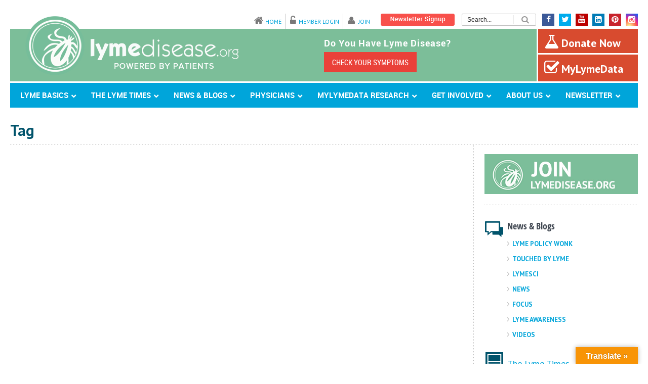

--- FILE ---
content_type: text/html; charset=UTF-8
request_url: https://www.lymedisease.org/tag/dr-jose-montoya/
body_size: 20240
content:
<!DOCTYPE html><head>  <script async src="https://www.googletagmanager.com/gtag/js?id=G-G79E2X6WSB"></script> <script>window.dataLayer = window.dataLayer || [];
  function gtag(){dataLayer.push(arguments);}
  gtag('js', new Date());

  gtag('config', 'G-G79E2X6WSB');</script> <meta charset="UTF-8" /><meta name="google-site-verification" content="EUP4d-GOepF6a5yROMLzQgCHF-ssmDv2RrIDYqp8FYg" /><link data-minify="1" rel="stylesheet" href="https://www.lymedisease.org/wp-content/cache/min/1/wp-content/themes/bluediamond-child/style-6890f2025ade2a572e89a9d19c8c6ef3.css" type="text/css" /><link rel="stylesheet" href="https://www.lymedisease.org/wp-content/themes/bluediamond-child/print.css" type="text/css" media="print" /><link rel="publisher" href="https://plus.google.com/108505463114127115183" /><meta name="viewport" content="width=device-width, user-scalable=no"><link data-minify="1" rel="stylesheet" href="https://www.lymedisease.org/wp-content/cache/min/1/wp-content/themes/bluediamond-v1-08/stylesheet/foundation-responsive-09ef253ea916a96eadc0b500a2b6cd8a.css"><link rel="stylesheet" href="//maxcdn.bootstrapcdn.com/font-awesome/4.3.0/css/font-awesome.min.css">  <script data-minify="1" src="https://www.lymedisease.org/wp-content/cache/min/1/wp-content/themes/bluediamond-child/js/modernizr-2.8.2-custom-dec5edd162278f61fee8f6e51e9cbec1.js" type="text/javascript" defer></script> <meta name='robots' content='noindex, follow' /><title>Dr. Jose Montoya Archives | LymeDisease.org</title><link rel="stylesheet" href="https://fonts.googleapis.com/css?family=Open%20Sans%3A400%2C300%2C600%2C700%2C800%7CABeeZee%3An%2Ci%2Cb%2Cbi%7CDroid%20Serif%3An%2Ci%2Cb%2Cbi%7CPT%20Sans%3An%2Ci%2Cb%2Cbi&#038;subset=latin&#038;display=swap" /><meta property="og:locale" content="en_US" /><meta property="og:type" content="article" /><meta property="og:title" content="Dr. Jose Montoya Archives | LymeDisease.org" /><meta property="og:url" content="https://www.lymedisease.org/tag/dr-jose-montoya/" /><meta property="og:site_name" content="LymeDisease.org" /><meta name="twitter:card" content="summary_large_image" /><meta name="twitter:site" content="@Lymenews" /> <script type="application/ld+json" class="yoast-schema-graph">{"@context":"https://schema.org","@graph":[{"@type":"CollectionPage","@id":"https://www.lymedisease.org/tag/dr-jose-montoya/","url":"https://www.lymedisease.org/tag/dr-jose-montoya/","name":"Dr. Jose Montoya Archives | LymeDisease.org","isPartOf":{"@id":"https://www.lymedisease.org/#website"},"breadcrumb":{"@id":"https://www.lymedisease.org/tag/dr-jose-montoya/#breadcrumb"},"inLanguage":"en-US"},{"@type":"BreadcrumbList","@id":"https://www.lymedisease.org/tag/dr-jose-montoya/#breadcrumb","itemListElement":[{"@type":"ListItem","position":1,"name":"Home","item":"https://www.lymedisease.org/"},{"@type":"ListItem","position":2,"name":"Dr. Jose Montoya"}]},{"@type":"WebSite","@id":"https://www.lymedisease.org/#website","url":"https://www.lymedisease.org/","name":"LymeDisease.org","description":"","potentialAction":[{"@type":"SearchAction","target":{"@type":"EntryPoint","urlTemplate":"https://www.lymedisease.org/?s={search_term_string}"},"query-input":{"@type":"PropertyValueSpecification","valueRequired":true,"valueName":"search_term_string"}}],"inLanguage":"en-US"}]}</script> <link rel='dns-prefetch' href='//translate.google.com' /><link rel='dns-prefetch' href='//releases.flowplayer.org' /><link rel='dns-prefetch' href='//stats.wp.com' /><link rel='dns-prefetch' href='//fonts.googleapis.com' /><link href='https://fonts.gstatic.com' crossorigin rel='preconnect' /><link rel="alternate" type="application/rss+xml" title="LymeDisease.org &raquo; Feed" href="https://www.lymedisease.org/feed/" /><link rel="alternate" type="application/rss+xml" title="LymeDisease.org &raquo; Comments Feed" href="https://www.lymedisease.org/comments/feed/" /><link rel="alternate" type="text/calendar" title="LymeDisease.org &raquo; iCal Feed" href="https://www.lymedisease.org/events/?ical=1" /><link rel="alternate" type="application/rss+xml" title="LymeDisease.org &raquo; Dr. Jose Montoya Tag Feed" href="https://www.lymedisease.org/tag/dr-jose-montoya/feed/" /> <script type="text/javascript">var ajaxurl = 'https://www.lymedisease.org/wp-admin/admin-ajax.php';</script> <link data-minify="1" rel='stylesheet' id='multimedia-carousel-classic-css-css' href='https://www.lymedisease.org/wp-content/cache/min/1/wp-content/plugins/multimedia_carousel/classic/css/multimedia_classic_carousel-d0edc0af2aef73ad985feb5b342d4470.css' type='text/css' media='all' /><link data-minify="1" rel='stylesheet' id='multimedia-carousel-perspective-css-css' href='https://www.lymedisease.org/wp-content/cache/min/1/wp-content/plugins/multimedia_carousel/perspective/css/multimedia_perspective_carousel-445c745b42ffad275f060d3b78cc0507.css' type='text/css' media='all' /><link data-minify="1" rel='stylesheet' id='lbg-prettyPhoto-css-css' href='https://www.lymedisease.org/wp-content/cache/min/1/wp-content/plugins/multimedia_carousel/perspective/css/prettyPhoto-004fbc8721df4cb31f332c4a5690869c.css' type='text/css' media='all' /><link data-minify="1" rel='stylesheet' id='style-custom-css' href='https://www.lymedisease.org/wp-content/cache/min/1/wp-content/themes/bluediamond-v1-08/style-custom-7845b7e9be80a4d35ae10fa99f4f544d.css' type='text/css' media='all' /><link data-minify="1" rel='stylesheet' id='bdp-recent-widget-css-css' href='https://www.lymedisease.org/wp-content/cache/min/1/wp-content/plugins/blog-designer-pro/css/recent_widget-1a6f8963356ece81f78e213f01672f27.css' type='text/css' media='all' /><link data-minify="1" rel='stylesheet' id='pt-cv-public-style-css' href='https://www.lymedisease.org/wp-content/cache/min/1/wp-content/plugins/content-views-query-and-display-post-page/public/assets/css/cv-e4c4509b7385ceea2471776dca3e4aa1.css' type='text/css' media='all' /><link rel='stylesheet' id='pt-cv-public-pro-style-css' href='https://www.lymedisease.org/wp-content/plugins/pt-content-views-pro/public/assets/css/cvpro.min.css' type='text/css' media='all' /><link rel='stylesheet' id='tribe-tooltip-css' href='https://www.lymedisease.org/wp-content/plugins/the-events-calendar/common/src/resources/css/tooltip.min.css' type='text/css' media='all' /><style id='wp-emoji-styles-inline-css' type='text/css'>img.wp-smiley,img.emoji{display:inline!important;border:none!important;box-shadow:none!important;height:1em!important;width:1em!important;margin:0 0.07em!important;vertical-align:-0.1em!important;background:none!important;padding:0!important}</style><link rel='stylesheet' id='mediaelement-css' href='https://www.lymedisease.org/wp-includes/js/mediaelement/mediaelementplayer-legacy.min.css' type='text/css' media='all' /><link rel='stylesheet' id='wp-mediaelement-css' href='https://www.lymedisease.org/wp-includes/js/mediaelement/wp-mediaelement.min.css' type='text/css' media='all' /><style id='jetpack-sharing-buttons-style-inline-css' type='text/css'>.jetpack-sharing-buttons__services-list{display:flex;flex-direction:row;flex-wrap:wrap;gap:0;list-style-type:none;margin:5px;padding:0}.jetpack-sharing-buttons__services-list.has-small-icon-size{font-size:12px}.jetpack-sharing-buttons__services-list.has-normal-icon-size{font-size:16px}.jetpack-sharing-buttons__services-list.has-large-icon-size{font-size:24px}.jetpack-sharing-buttons__services-list.has-huge-icon-size{font-size:36px}@media print{.jetpack-sharing-buttons__services-list{display:none!important}}.editor-styles-wrapper .wp-block-jetpack-sharing-buttons{gap:0;padding-inline-start:0}ul.jetpack-sharing-buttons__services-list.has-background{padding:1.25em 2.375em}</style><link data-minify="1" rel='stylesheet' id='google-language-translator-css' href='https://www.lymedisease.org/wp-content/cache/min/1/wp-content/plugins/google-language-translator/css/style-8c50b6004915d3a804da088ac5a96fc8.css' type='text/css' media='' /><link data-minify="1" rel='stylesheet' id='glt-toolbar-styles-css' href='https://www.lymedisease.org/wp-content/cache/min/1/wp-content/plugins/google-language-translator/css/toolbar-656e23cabc657f1455e1dd57aacbe2f6.css' type='text/css' media='' /><link rel='stylesheet' id='wpsm_ac-font-awesome-front-css' href='https://www.lymedisease.org/wp-content/plugins/responsive-accordion-and-collapse/css/font-awesome/css/font-awesome.min.css' type='text/css' media='all' /><link data-minify="1" rel='stylesheet' id='wpsm_ac_bootstrap-front-css' href='https://www.lymedisease.org/wp-content/cache/min/1/wp-content/plugins/responsive-accordion-and-collapse/css/bootstrap-front-7ce3e66d8831c8051ffeceaac798e150.css' type='text/css' media='all' /><link data-minify="1" rel='stylesheet' id='ultimate-post-list-public-style-css' href='https://www.lymedisease.org/wp-content/cache/min/1/wp-content/plugins/ultimate-post-list/public/css/ultimate-post-list-public-8c3105853220f11fc8be5d242b4218f0.css' type='text/css' media='all' /><link data-minify="1" rel='stylesheet' id='prettyphoto-css' href='https://www.lymedisease.org/wp-content/cache/min/1/wp-content/plugins/wp-lightbox-ultimate/lib/prettyPhoto/css/prettyPhoto-66277b9c5689d806e481e78f52677c29.css' type='text/css' media='all' /><link data-minify="1" rel='stylesheet' id='fancybox-css' href='https://www.lymedisease.org/wp-content/cache/min/1/wp-content/plugins/wp-lightbox-ultimate/lib/fancybox/source/jquery.fancybox-f5156352b2a6959fb7933eb98377625b.css' type='text/css' media='all' /><link data-minify="1" rel='stylesheet' id='fancybox-buttons-css' href='https://www.lymedisease.org/wp-content/cache/min/1/wp-content/plugins/wp-lightbox-ultimate/lib/fancybox/source/helpers/jquery.fancybox-buttons-5b53fea38e79f7b61b2e37cec434f21f.css' type='text/css' media='all' /><link data-minify="1" rel='stylesheet' id='fancybox-thumbs-css' href='https://www.lymedisease.org/wp-content/cache/min/1/wp-content/plugins/wp-lightbox-ultimate/lib/fancybox/source/helpers/jquery.fancybox-thumbs-5ad2fb4a0230d15c8b54a0d8885e4037.css' type='text/css' media='all' /><link rel='stylesheet' id='flowplayer-css' href='https://releases.flowplayer.org/6.0.3/skin/minimalist.css' type='text/css' media='all' /><link data-minify="1" rel='stylesheet' id='wplu-css' href='https://www.lymedisease.org/wp-content/cache/min/1/wp-content/plugins/wp-lightbox-ultimate/lib/css/wp_lightbox_ultimate-4ac628ec2b9487799df69624387ece17.css' type='text/css' media='all' /><link data-minify="1" rel='stylesheet' id='wplucustom-css' href='https://www.lymedisease.org/wp-content/cache/min/1/wp-content/plugins/wp-lightbox-ultimate/wp_lightbox_ultimate_custom-10cd1c173bab5247bc10d3bad6508b2c.css' type='text/css' media='all' /><link data-minify="1" rel='stylesheet' id='heateor_sss_frontend_css-css' href='https://www.lymedisease.org/wp-content/cache/min/1/wp-content/plugins/sassy-social-share/public/css/sassy-social-share-public-e3224aa4ab3755eff8b25bad1a462b6a.css' type='text/css' media='all' /><style id='heateor_sss_frontend_css-inline-css' type='text/css'>.heateor_sss_button_instagram span.heateor_sss_svg,a.heateor_sss_instagram span.heateor_sss_svg{background:radial-gradient(circle at 30% 107%,#fdf497 0,#fdf497 5%,#fd5949 45%,#d6249f 60%,#285aeb 90%)}.heateor_sss_horizontal_sharing .heateor_sss_svg,.heateor_sss_standard_follow_icons_container .heateor_sss_svg{color:#fff;border-width:0;border-style:solid;border-color:transparent}.heateor_sss_horizontal_sharing .heateorSssTCBackground{color:#666}.heateor_sss_horizontal_sharing span.heateor_sss_svg:hover,.heateor_sss_standard_follow_icons_container span.heateor_sss_svg:hover{border-color:transparent}.heateor_sss_vertical_sharing span.heateor_sss_svg,.heateor_sss_floating_follow_icons_container span.heateor_sss_svg{color:#fff;border-width:0;border-style:solid;border-color:transparent}.heateor_sss_vertical_sharing .heateorSssTCBackground{color:#666}.heateor_sss_vertical_sharing span.heateor_sss_svg:hover,.heateor_sss_floating_follow_icons_container span.heateor_sss_svg:hover{border-color:transparent}@media screen and (max-width:783px){.heateor_sss_vertical_sharing{display:none!important}}</style><link rel='stylesheet' id='ubermenu-css' href='https://www.lymedisease.org/wp-content/plugins/ubermenu/pro/assets/css/ubermenu.min.css' type='text/css' media='all' /><link data-minify="1" rel='stylesheet' id='ubermenu-simple-green-css' href='https://www.lymedisease.org/wp-content/cache/min/1/wp-content/plugins/ubermenu/pro/assets/css/skins/simplegreen-fe575afd2c9b7f38a92b942c85777261.css' type='text/css' media='all' /><link rel='stylesheet' id='ubermenu-font-awesome-all-css' href='https://www.lymedisease.org/wp-content/plugins/ubermenu/assets/fontawesome/css/all.min.css' type='text/css' media='all' /><link data-minify="1" rel='stylesheet' id='jplayer-dplayer-css' href='https://www.lymedisease.org/wp-content/cache/min/1/wp-content/plugins/disk-player/css/jplayer.dplayer-2cf3a6ceab41eb684d3f5b8e26a2bdfc.css' type='text/css' media='all' /><link data-minify="1" rel='stylesheet' id='superfish-css' href='https://www.lymedisease.org/wp-content/cache/min/1/wp-content/themes/bluediamond-v1-08/stylesheet/superfish-1d635e6d95f03c91407fa1990a29a324.css' type='text/css' media='all' /><link data-minify="1" rel='stylesheet' id='flex-slider-css' href='https://www.lymedisease.org/wp-content/cache/min/1/wp-content/themes/bluediamond-v1-08/stylesheet/flexslider-d5ba11f8c1a8f52be21c2b3272f2a80d.css' type='text/css' media='all' /> <script type="text/javascript" src="https://www.lymedisease.org/wp-includes/js/jquery/jquery.min.js" id="jquery-core-js"></script> <script type="text/javascript" src="https://www.lymedisease.org/wp-includes/js/jquery/jquery-migrate.min.js" id="jquery-migrate-js" defer></script> <script type="text/javascript" src="https://www.lymedisease.org/wp-content/plugins/multimedia_carousel/classic/js/jquery.touchSwipe.min.js" id="lbg-touchSwipe-js" defer></script> <script data-minify="1" type="text/javascript" src="https://www.lymedisease.org/wp-content/cache/min/1/wp-content/plugins/multimedia_carousel/classic/js/multimedia_classic_carousel-6a6a27c54348d67400c791f901daa89e.js" id="lbg-multimedia_carousel_classic-js" defer></script> <script data-minify="1" type="text/javascript" src="https://www.lymedisease.org/wp-content/cache/min/1/wp-content/plugins/multimedia_carousel/perspective/js/multimedia_perspective_carousel-134a6debc449d53b32c4edc3e278ab44.js" id="lbg-multimedia_carousel_perspective-js" defer></script> <script data-minify="1" type="text/javascript" src="https://www.lymedisease.org/wp-content/cache/min/1/wp-content/plugins/multimedia_carousel/perspective/js/jquery.prettyPhoto-701f0153481672ae70f4e41774a17c36.js" id="lbg-prettyPhoto-js" defer></script> <script type="text/javascript" src="https://www.lymedisease.org/wp-content/plugins/revslider/public/assets/js/rbtools.min.js" id="tp-tools-js" defer></script> <script type="text/javascript" src="https://www.lymedisease.org/wp-content/plugins/revslider/public/assets/js/rs6.min.js" id="revmin-js" defer></script> <script type="text/javascript" id="ultimate-post-list-js-extra">/* <![CDATA[ */ var upl_vars = {"upl_nonce":"fc31bbaad7","ajaxurl":"https:\/\/www.lymedisease.org\/wp-admin\/admin-ajax.php"}; /* ]]> */</script> <script type="text/javascript" src="https://www.lymedisease.org/wp-content/plugins/ultimate-post-list/public/js/ultimate-post-list-public.min.js" id="ultimate-post-list-js" defer></script> <script data-minify="1" type="text/javascript" src="https://www.lymedisease.org/wp-content/cache/min/1/wp-content/plugins/wp-lightbox-ultimate/lib/prettyPhoto/js/jquery.prettyPhoto-2c674f8cb15fb40e94bd4099edc668af.js" id="prettyphoto-js" defer></script> <script type="text/javascript" id="wplu-prettyphoto-js-extra">/* <![CDATA[ */ var wplupp_vars = {"prettyPhoto_rel":"wp_lightbox_prettyPhoto","animation_speed":"fast","slideshow":"5000","autoplay_slideshow":"false","opacity":"0.80","show_title":"false","allow_resize":"true","allow_expand":"true","default_width":"640","default_height":"480","counter_separator_label":"\/","theme":"pp_default","horizontal_padding":"20","hideflash":"false","wmode":"opaque","autoplay":"true","modal":"false","deeplinking":"false","overlay_gallery":"false","overlay_gallery_max":"30","keyboard_shortcuts":"true","ie6_fallback":"true"}; /* ]]> */</script> <script data-minify="1" type="text/javascript" src="https://www.lymedisease.org/wp-content/cache/min/1/wp-content/plugins/wp-lightbox-ultimate/lib/prettyPhoto/js/wplu_prettyPhoto-d8b5fbfdbbdb20e30dd4121471e77fc5.js" id="wplu-prettyphoto-js" defer></script> <script data-minify="1" type="text/javascript" src="https://www.lymedisease.org/wp-content/cache/min/1/wp-content/plugins/wp-lightbox-ultimate/lib/fancybox/lib/jquery.mousewheel-3.0.6.pack-97ce9911062c45d30697cf205e15b613.js" id="fancybox-mousewheel-js" defer></script> <script type="text/javascript" id="fancybox-js-extra">/* <![CDATA[ */ var ATTR = {"enable":"enable","width":"80","height":"45"}; /* ]]> */</script> <script data-minify="1" type="text/javascript" src="https://www.lymedisease.org/wp-content/cache/min/1/wp-content/themes/bluediamond-v1-08/javascript/jquery.fancybox-3ca0d8c911312216f7c5adec634f1421.js" id="fancybox-js" defer></script> <script data-minify="1" type="text/javascript" src="https://www.lymedisease.org/wp-content/cache/min/1/wp-content/plugins/wp-lightbox-ultimate/lib/fancybox/source/helpers/jquery.fancybox-buttons-290adbb7bd7efb698f9156c54e4e37db.js" id="fancybox-buttons-js" defer></script> <script type="text/javascript" src="https://releases.flowplayer.org/6.0.3/flowplayer.min.js" id="flowplayer-js" defer></script> <script data-minify="1" type="text/javascript" src="https://www.lymedisease.org/wp-content/cache/min/1/wp-content/themes/bluediamond-v1-08/javascript/jquery.fitvids-4cf50a55e47be8c5fe5346a45a11354a.js" id="fitvids-js" defer></script> <link rel="https://api.w.org/" href="https://www.lymedisease.org/wp-json/" /><link rel="alternate" title="JSON" type="application/json" href="https://www.lymedisease.org/wp-json/wp/v2/tags/1181" /><link rel="EditURI" type="application/rsd+xml" title="RSD" href="https://www.lymedisease.org/xmlrpc.php?rsd" /><meta name="generator" content="WordPress 6.6.4" /> <style type="text/css" media="screen">.galumn{margin:0;padding:0;overflow:hidden;line-height:1;zoom:1}.galumn img{height:auto}.galumn-col{position:relative;float:left}.galumn-col:first-child{margin-left:0}.galumn-col:last-child{margin-right:0}@media only screen and (max-width:480px){.galumn-col,.galumn-dyn,.galumn-single{width:100%;margin-left:0;margin-right:0}}</style><style>#google_language_translator a{display:none!important}div.skiptranslate.goog-te-gadget{display:inline!important}.goog-te-gadget{color:transparent!important}.goog-te-gadget{font-size:0px!important}.goog-branding{display:none}.goog-tooltip{display:none!important}.goog-tooltip:hover{display:none!important}.goog-text-highlight{background-color:transparent!important;border:none!important;box-shadow:none!important}#google_language_translator select.goog-te-combo{color:#32373c}#flags{display:none}div.skiptranslate{display:none!important}body{top:0px!important}#goog-gt-{display:none!important}font font{background-color:transparent!important;box-shadow:none!important;position:initial!important}#glt-translate-trigger>span{color:#fff}#glt-translate-trigger{background:#f89406}.goog-te-gadget .goog-te-combo{width:100%}</style><style id="ubermenu-custom-generated-css">.fa{font-style:normal;font-variant:normal;font-weight:400;font-family:FontAwesome}.ubermenu-main .ubermenu-item .ubermenu-submenu-drop{-webkit-transition-duration:300ms;-ms-transition-duration:300ms;transition-duration:300ms}.ubermenu-main.ubermenu-transition-slide .ubermenu-active>.ubermenu-submenu.ubermenu-submenu-type-mega,.ubermenu-main:not(.ubermenu-transition-slide) .ubermenu-submenu.ubermenu-submenu-type-mega,.ubermenu .ubermenu-force>.ubermenu-submenu{max-height:800px}.ubermenu-main .ubermenu-item-layout-image_left>.ubermenu-target-text{padding-left:26px}.ubermenu-main .ubermenu-item-layout-image_right>.ubermenu-target-text{padding-right:26px}.ubermenu .ubermenu-submenu.ubermenu-submenu-id-37508{width:488px;min-width:488px}</style><script type="text/javascript">WP_LIGHTBOX_VERSION="2.1.9";
        WP_LIGHTBOX_PLUGIN_URL="https://www.lymedisease.org/wp-content/plugins/wp-lightbox-ultimate";</script><meta name="tec-api-version" content="v1"><meta name="tec-api-origin" content="https://www.lymedisease.org"><link rel="https://theeventscalendar.com/" href="https://www.lymedisease.org/wp-json/tribe/events/v1/events/?tags=dr-jose-montoya" /><style>img#wpstats{display:none}</style><link rel="icon" href="https://www.lymedisease.org/wp-content/uploads/2015/05/ldo-apple-icon.png" type="image/png"/><link rel="apple-touch-icon-precomposed" href="https://www.lymedisease.org/wp-content/uploads/2015/05/ldo-apple-icon.png" /><style type="text/css">.broken_link,a.broken_link{text-decoration:line-through}</style><meta name="generator" content="Powered by Slider Revolution 6.6.11 - responsive, Mobile-Friendly Slider Plugin for WordPress with comfortable drag and drop interface." /> <script>function setREVStartSize(e){
			//window.requestAnimationFrame(function() {
				window.RSIW = window.RSIW===undefined ? window.innerWidth : window.RSIW;
				window.RSIH = window.RSIH===undefined ? window.innerHeight : window.RSIH;
				try {
					var pw = document.getElementById(e.c).parentNode.offsetWidth,
						newh;
					pw = pw===0 || isNaN(pw) || (e.l=="fullwidth" || e.layout=="fullwidth") ? window.RSIW : pw;
					e.tabw = e.tabw===undefined ? 0 : parseInt(e.tabw);
					e.thumbw = e.thumbw===undefined ? 0 : parseInt(e.thumbw);
					e.tabh = e.tabh===undefined ? 0 : parseInt(e.tabh);
					e.thumbh = e.thumbh===undefined ? 0 : parseInt(e.thumbh);
					e.tabhide = e.tabhide===undefined ? 0 : parseInt(e.tabhide);
					e.thumbhide = e.thumbhide===undefined ? 0 : parseInt(e.thumbhide);
					e.mh = e.mh===undefined || e.mh=="" || e.mh==="auto" ? 0 : parseInt(e.mh,0);
					if(e.layout==="fullscreen" || e.l==="fullscreen")
						newh = Math.max(e.mh,window.RSIH);
					else{
						e.gw = Array.isArray(e.gw) ? e.gw : [e.gw];
						for (var i in e.rl) if (e.gw[i]===undefined || e.gw[i]===0) e.gw[i] = e.gw[i-1];
						e.gh = e.el===undefined || e.el==="" || (Array.isArray(e.el) && e.el.length==0)? e.gh : e.el;
						e.gh = Array.isArray(e.gh) ? e.gh : [e.gh];
						for (var i in e.rl) if (e.gh[i]===undefined || e.gh[i]===0) e.gh[i] = e.gh[i-1];
											
						var nl = new Array(e.rl.length),
							ix = 0,
							sl;
						e.tabw = e.tabhide>=pw ? 0 : e.tabw;
						e.thumbw = e.thumbhide>=pw ? 0 : e.thumbw;
						e.tabh = e.tabhide>=pw ? 0 : e.tabh;
						e.thumbh = e.thumbhide>=pw ? 0 : e.thumbh;
						for (var i in e.rl) nl[i] = e.rl[i]<window.RSIW ? 0 : e.rl[i];
						sl = nl[0];
						for (var i in nl) if (sl>nl[i] && nl[i]>0) { sl = nl[i]; ix=i;}
						var m = pw>(e.gw[ix]+e.tabw+e.thumbw) ? 1 : (pw-(e.tabw+e.thumbw)) / (e.gw[ix]);
						newh =  (e.gh[ix] * m) + (e.tabh + e.thumbh);
					}
					var el = document.getElementById(e.c);
					if (el!==null && el) el.style.height = newh+"px";
					el = document.getElementById(e.c+"_wrapper");
					if (el!==null && el) {
						el.style.height = newh+"px";
						el.style.display = "block";
					}
				} catch(e){
					console.log("Failure at Presize of Slider:" + e)
				}
			//});
		  };</script> <style type="text/css" id="pt-cv-custom-style-16b97e2g05">#pt-cv-view-986730dwvm .pt-cv-title a,#pt-cv-view-986730dwvm .panel-title{font-weight:normal!important}</style><meta property="og:locale" content="en_US"/><meta property="og:site_name" content="LymeDisease.org"/><meta property="og:title" content="Dr. Jose Montoya Archives | LymeDisease.org"/><meta property="og:url" content="https://www.lymedisease.org/tag/dr-jose-montoya/"/><meta property="og:type" content="article"/><meta property="og:description" content="Dr. Jose Montoya Archives | LymeDisease.org"/><meta itemprop="name" content="Dr. Jose Montoya Archives | LymeDisease.org"/><meta itemprop="headline" content="Dr. Jose Montoya Archives | LymeDisease.org"/><meta itemprop="description" content="Dr. Jose Montoya Archives | LymeDisease.org"/><meta name="twitter:title" content="Dr. Jose Montoya Archives | LymeDisease.org"/><meta name="twitter:url" content="https://www.lymedisease.org/tag/dr-jose-montoya/"/><meta name="twitter:description" content="Dr. Jose Montoya Archives | LymeDisease.org"/><meta name="twitter:card" content="summary_large_image"/> <noscript><style id="rocket-lazyload-nojs-css">.rll-youtube-player,[data-lazy-src]{display:none!important}</style></noscript></head><body class="archive tag tag-dr-jose-montoya tag-1181 tribe-no-js"><div class="body-outer-wrapper"><div class="body-wrapper boxed-style"><div class="top-navigation-wrapper boxed-style"></div><div class="header-wrapper container main"><div class="secondary-nav-wrapper"><ul id="menu-above-header-menu-logged-in" class="menu"><li id="menu-item-15101" class="home-icon menu-item menu-item-type-post_type menu-item-object-page menu-item-15101"><a href="https://www.lymedisease.org">Home</a></li><li id="menu-item-15102" class="login-icon menu-item menu-item-type-custom menu-item-object-custom menu-item-15102"><a href="https://www.lymedisease.org/members/login/">Member Login</a></li><li id="menu-item-3205" class="join-icon menu-item menu-item-type-custom menu-item-object-custom menu-item-3205"><a href="https://www.lymedisease.org/members/join/">Join</a></li></ul></div><div class="form-fields-wrapper"><div class="newsletter-signup"><a title="Signup for LymeDisease.org Newsletter" href="https://www.lymedisease.org/sign-up-lyme-disease-newsletter/"><img src="data:image/svg+xml,%3Csvg%20xmlns='http://www.w3.org/2000/svg'%20viewBox='0%200%200%200'%3E%3C/svg%3E" id="newsletter-top" data-lazy-src="https://www.lymedisease.org/images/newsletter-but.png"><noscript><img src="https://www.lymedisease.org/images/newsletter-but.png" id="newsletter-top"></noscript></a></div><div class="search-form"><div class="top-search-wrapper"><div class="gdl-search-form"><form method="get" id="searchform" action="https://www.lymedisease.org/"><div class="search-text" id="search-text"> <label for="s" class="search-form-label">Search LDo</label> <input type="text" value="" name="s" id="s" autocomplete="off" placeholder="Search..." /></div> <button type="submit" class="btn btn-search"><i class="fa fa-search"></i></button><div class="clear"></div></form></div></div></div></div><div class="social-icons-wrapper"><ul><li><a href="https://www.facebook.com/2LymeDisease.org" title="Find us on Facebook" target="_blank"><i class="fa fa-facebook"></i></a></li><li><a href="https://twitter.com/Lymenews" title="Follow us on Twitter" target="_blank"><i class="fa fa-twitter"></i></a></li><li><a href="https://www.youtube.com/user/TheLymeTimes" title="Check out our YouTube Channel" target="_blank"><i class="fa fa-youtube"></i></a></li><li><a href="https://www.linkedin.com/company/lymedisease-org" title="Find us on LinkedIn" target="_blank"><i class="fa fa-linkedin"></i></a></li><li><a href="https://www.pinterest.com/lymediseaseorg/" title="Find us on Pinterest" target="_blank"><i class="fa fa-pinterest"></i></a></li><li><a href="https://www.instagram.com/lymetimes/?hl=en" title="Find us on Instagram" target="_blank"><i class="fa fa-instagram"></i></a></li></ul></div><div class="logo-wrapper"><div class="logowrp"><a href="https://www.lymedisease.org"><img src="data:image/svg+xml,%3Csvg%20xmlns='http://www.w3.org/2000/svg'%20viewBox='0%200%200%200'%3E%3C/svg%3E" alt="LymeDisease.org: education, advocacy and research for Lyme disease" data-lazy-src="https://www.lymedisease.org/wp-content/uploads/2014/04/lyme-disease-logo-1x.png"><noscript><img src="https://www.lymedisease.org/wp-content/uploads/2014/04/lyme-disease-logo-1x.png" alt="LymeDisease.org: education, advocacy and research for Lyme disease"></noscript></a></div></div><div class="symp-wrapper"><div class="symtptxt">Do You Have Lyme Disease?</div><div class="hbutwp"><a id="symphead" class="btn btn-defaultar btn-small" title="Check Your Lyme Disease Symptoms" href="https://www.lymedisease.org/lyme-disease-symptom-checklist/">CHECK YOUR SYMPTOMS</a></div></div><div style="clear: both;"></div><div class="header-button-wrapper"> <a href="https://www.lymedisease.org/donate/" class="reg-donate-btn" title="Donate Now!"><img src="data:image/svg+xml,%3Csvg%20xmlns='http://www.w3.org/2000/svg'%20viewBox='0%200%200%200'%3E%3C/svg%3E" alt="Donate icon with text" data-lazy-src="https://www.lymedisease.org/wp-content/uploads/2014/04/donate-icon-w-text.png" /><noscript><img src="https://www.lymedisease.org/wp-content/uploads/2014/04/donate-icon-w-text.png" alt="Donate icon with text" /></noscript></a><div class="header-donate-btn"> <a href="https://www.lymedisease.org/donate/" title="Donate Now!"><i class="fa fa-flask"></i> Donate Now</a></div><div class="header-registry-btn"> <a href="https://www.mylymedata.org/" title="MyLymeData" target="_blank"><i class="fa fa-check-square-o"></i> MyLymeData</a></div></div><div class="logo-right-text"></div><div class="clear"></div><div class="gdl-navigation-wrapper"> <a class="ubermenu-responsive-toggle ubermenu-responsive-toggle-main ubermenu-skin-simple-green ubermenu-loc-main_menu ubermenu-responsive-toggle-content-align-left ubermenu-responsive-toggle-align-full " tabindex="0" data-ubermenu-target="ubermenu-main-40-main_menu"><i class="fas fa-bars" ></i>Menu</a><div id="ubermenu-main-40-main_menu" class="ubermenu ubermenu-nojs ubermenu-main ubermenu-menu-40 ubermenu-loc-main_menu ubermenu-responsive ubermenu-responsive-default ubermenu-responsive-collapse ubermenu-horizontal ubermenu-transition-slide ubermenu-trigger-hover_intent ubermenu-skin-simple-green ubermenu-has-border ubermenu-bar-align-full ubermenu-items-align-auto ubermenu-bound ubermenu-sub-indicators ubermenu-retractors-responsive ubermenu-submenu-indicator-closes"><ul id="ubermenu-nav-main-40-main_menu" class="ubermenu-nav" data-title="Main Navigation"><li id="menu-item-28331" class="ubermenu-item ubermenu-item-type-custom ubermenu-item-object-custom ubermenu-item-has-children ubermenu-item-28331 ubermenu-item-level-0 ubermenu-column ubermenu-column-auto ubermenu-has-submenu-drop ubermenu-has-submenu-mega" ><a class="ubermenu-target ubermenu-item-layout-default ubermenu-item-layout-text_only" href="#" tabindex="0"><span class="ubermenu-target-title ubermenu-target-text">Lyme Basics</span><i class='ubermenu-sub-indicator fas fa-angle-down'></i></a><ul class="ubermenu-submenu ubermenu-submenu-id-28331 ubermenu-submenu-type-mega ubermenu-submenu-drop ubermenu-submenu-align-center ubermenu-autoclear" ><li id="menu-item-56995" class="ubermenu-item ubermenu-item-type-custom ubermenu-item-object-ubermenu-custom ubermenu-item-56995 ubermenu-item-auto ubermenu-item-header ubermenu-item-level-1 ubermenu-column ubermenu-column-1-auto" ><div class="ubermenu-content-block ubermenu-custom-content"><div class="singlewp"><div class="imgflmld"> <a class="ubpicf" title="LymeDisease.org Symptom Checklist" href="https://www.lymedisease.org/lyme-disease-symptom-checklist/"><img id="sympmenu" src="data:image/svg+xml,%3Csvg%20xmlns='http://www.w3.org/2000/svg'%20viewBox='0%200%200%200'%3E%3C/svg%3E" alt="LymeDisease.org Symptom Checklist" data-lazy-src="https://www.lymedisease.org/images/symptom-checklist-header.jpg"><noscript><img id="sympmenu" src="https://www.lymedisease.org/images/symptom-checklist-header.jpg" alt="LymeDisease.org Symptom Checklist"></noscript></a></div><div style="float: left; width: auto;"><div class="ubnopd"><div class="singlehd">Lyme Disease</div><div class="singlist"><ul><li><a href="https://www.lymedisease.org/lyme-basics/lyme-disease/about-lyme/" title="About Lyme Disease" class="ubartx">About Lyme Disease</a></li><li><a href="https://www.lymedisease.org/lyme-basics/lyme-disease/symptoms/" title="Lyme Disease Symptoms" class="ubartx">Lyme Disease Symptoms</a></li><li><a href="https://www.lymedisease.org/lyme-disease-symptom-checklist/" title="Lyme Symptoms Checklist" class="ubartx">Lyme Symptoms Checklist</a></li><li><a href="https://www.lymedisease.org/lyme-basics/lyme-disease/early-lyme-disease/" title="Early Lyme" class="ubartx">Early Lyme</a></li><li><a href="https://www.lymedisease.org/lyme-basics/lyme-disease/chronic-lyme-disease/" title="Chronic Lyme" class="ubartx">Chronic Lyme</a></li><li><a href="https://www.lymedisease.org/lyme-basics/lyme-disease/diagnosis/" title="Lyme Disease Diagnosis" class="ubartx">Lyme Disease Diagnosis</a></li><li><a href="https://www.lymedisease.org/lyme-disease-test/" title="Lyme Disease Tests" class="ubartx">Lyme Disease Tests</a></li><li><a href="https://www.lymedisease.org/lyme-basics/lyme-disease/treatment/" title="Lyme Disease Treatment" class="ubartx">Lyme Disease Treatment</a></li><li><a href="https://www.lymedisease.org/lyme-basics/lyme-disease/children/" title="Children and Lyme" class="ubartx">Children and Lyme</a></li><li><a href="https://www.lymedisease.org/lyme-basics/lyme-disease/pets/" title="Pets and Lyme" class="ubartx">Pets and Lyme</a></li></ul></div></div></div><div style="float: left; width: auto;"><div class="ubnopd"><div class="singlehd">Ticks</div><div class="singlist"><ul><li><a href="https://www.lymedisease.org/lyme-basics/ticks/about-ticks/" title="About Ticks" class="ubartx">About Ticks</a></li><li><a href="https://www.lymedisease.org/types-of-ticks/" title="Types of Ticks" class="ubartx">Types of Ticks</a></li><li><a href="https://www.lymedisease.org/lyme-basics/ticks/personal-protection/" title="Personal Protection" class="ubartx">Personal Protection</a></li><li><a href="https://www.lymedisease.org/lyme-basics/ticks/tick-removal/" title="Tick Removal" class="ubartx">Tick Removal</a></li><li><a href="https://www.lymedisease.org/lyme-basics/ticks/landscape/" title="Ticks and Landscape" class="ubartx">Landscape</a></li></ul></div></div></div><div style="float: left; width: auto;"><div class="ubnopd"><div class="singlehd">Co-Infections</div><div class="singlist"><ul><li><a href="https://www.lymedisease.org/coinfections-lyme-times/" title="Co-Infection Special Issue" class="ubartx">Co-Infection Special Issue</a></li><li><a href="https://www.lymedisease.org/lyme-basics/co-infections/about-co-infections/" title="About CoInfections" class="ubartx">About CoInfections</a></li><li><a href="https://www.lymedisease.org/lyme-basics/co-infections/babesia/" title="Babesia" class="ubartx">Babesia</a></li><li><a href="https://www.lymedisease.org/lyme-basics/co-infections/bartonella/" title="Bartonella" class="ubartx">Bartonella</a></li><li><a href="https://www.lymedisease.org/lyme-basics/co-infections/rickettsia/" title="Rickettsia" class="ubartx">Rickettsia</a></li><li><a href="https://www.lymedisease.org/lyme-basics/co-infections/ehrlichia-and-anaplasma/" title="Ehrlichia and Anaplasma" class="ubartx">Ehrlichia and Anaplasma</a></li><li><a href="https://www.lymedisease.org/mast-cell-activation-syndrome/" title="Mast Cell Activation Syndrome" class="ubartx">Mast Cell Activation Syndrome</a></li><li><a href="https://www.lymedisease.org/alpha-gal-syndrome/" title="Alpha-gal Syndrome" class="ubartx">Alpha-gal Syndrome</a></li><li><a href="https://www.lymedisease.org/lyme-basics/co-infections/other-co-infections/" title="Other Co-Infections" class="ubartx">Other Co-Infections</a></li></ul></div></div></div><div style="float: left; width: auto;"><div class="ubnopd"><div class="singlehd">Resources</div><div class="singlist"><ul><li><a href="https://www.mylymedata.org/" title="MyLymeData - Be Part of Lyme Disease Research" class="ubartx" target="_blank">MyLymeData</a></li><li><a href="https://www.lymedisease.org/lyme-disease-support-groups/" title="Join Online Support Groups" class="ubartx">Join Online Support Groups</a></li><li><a href="https://www.lymedisease.org/members/resources/lyme-disease-resources-non-members/" title="Patient Resources" class="ubartx" target="_blank">Patient Resources</a></li><li><a href="https://www.lymedisease.org/events/" title="Lyme Disease Events" class="ubartx">Lyme Disease Events</a></li><li><a href="https://www.lymedisease.org/lyme-disease-posters/" title="Lyme Disease Posters" class="ubartx">Lyme Disease Posters</a></li><li><a href="https://www.lymedisease.org/financial-assistance/" title="Financial Assistance" class="ubartx">Financial Assistance</a></li><li><a href="https://www.lymedisease.org/lyme-disease-book-reviews-1/" title="Lyme Disease Book Reviews" class="ubartx">Lyme Disease Book Reviews</a></li><li><a href="https://www.lymedisease.org/lyme-disease-healthcare-policy-resources/" title="Healthcare Policy Resources" class="ubartx">Healthcare Policy Resources</a></li><li><a href="https://www.lymedisease.org/books-articles-videos-links/" title="Lyme disease articles, videos and links" class="ubartx">Articles / Videos / Links</a></li><li><a href="https://www.lymedisease.org/international-resources/" title="International Resources" class="ubartx">International Resources</a></li></ul></div></div></div><div style="clear: both;"></div></div></div></li></ul></li><li id="menu-item-26841" class="ubermenu-item ubermenu-item-type-custom ubermenu-item-object-custom ubermenu-item-has-children ubermenu-item-26841 ubermenu-item-level-0 ubermenu-column ubermenu-column-auto ubermenu-has-submenu-drop ubermenu-has-submenu-mega" ><a class="ubermenu-target ubermenu-item-layout-default ubermenu-item-layout-text_only" href="https://www.lymedisease.org/lyme-times-lyme-disease-journal/" tabindex="0"><span class="ubermenu-target-title ubermenu-target-text">The Lyme Times</span><i class='ubermenu-sub-indicator fas fa-angle-down'></i></a><ul class="ubermenu-submenu ubermenu-submenu-id-26841 ubermenu-submenu-type-mega ubermenu-submenu-drop ubermenu-submenu-align-full_width" ><li id="menu-item-55595" class="ubermenu-item ubermenu-item-type-custom ubermenu-item-object-ubermenu-custom ubermenu-item-55595 ubermenu-item-auto ubermenu-item-header ubermenu-item-level-1 ubermenu-column ubermenu-column-full" ><div class="ubermenu-content-block ubermenu-custom-content"><div class="singlewp"><div class="imgflmld"> <a class="ubpicf" title="View Current LymeTimes Issues" href="https://www.lymedisease.org/members/lyme-times/2025-summer-lymetimes/" target="_blank"><img id="viewlt2" src="data:image/svg+xml,%3Csvg%20xmlns='http://www.w3.org/2000/svg'%20viewBox='0%200%200%200'%3E%3C/svg%3E" alt="View Current LymeTimes Issues" data-lazy-src="https://www.lymedisease.org/images/lymetimes-menu-mastcell.jpg"><noscript><img id="viewlt2" src="https://www.lymedisease.org/images/lymetimes-menu-mastcell.jpg" alt="View Current LymeTimes Issues"></noscript></a></div><div class="imgflmldfr"> <a class="ubpicf" title="Read LymeTimes Mast Cell Special Issue" href="https://www.lymedisease.org/lyme-times-mast-cell-activation-syndrome/"><img id="viewcovid2" src="data:image/svg+xml,%3Csvg%20xmlns='http://www.w3.org/2000/svg'%20viewBox='0%200%200%200'%3E%3C/svg%3E" alt="LymeTimes Mast Cell Issue" data-lazy-src="https://www.lymedisease.org/images/lymetimes-header-mast-cell-free.png"><noscript><img id="viewcovid2" src="https://www.lymedisease.org/images/lymetimes-header-mast-cell-free.png" alt="LymeTimes Mast Cell Issue"></noscript></a></div><div class="imgflmldfr"> <a class="ubpicf" title="Read LymeTimes Summer 2023 Issue" href="https://www.lymedisease.org/lyme-times-summer-2023/"><img id="viewcoinf2" src="data:image/svg+xml,%3Csvg%20xmlns='http://www.w3.org/2000/svg'%20viewBox='0%200%200%200'%3E%3C/svg%3E" alt="LymeTimes Summer Issue" data-lazy-src="https://www.lymedisease.org/images/lymetimes-header-summer2023-free.png"><noscript><img id="viewcoinf2" src="https://www.lymedisease.org/images/lymetimes-header-summer2023-free.png" alt="LymeTimes Summer Issue"></noscript></a></div><div style="float: left; width: auto;"><div class="ubnopd"><div class="singlehd">The LymeTimes</div><div class="singlist"><ul><li><a href="https://www.lymedisease.org/lyme-times-lyme-disease-journal/" title="View LymeTimes Issues" class="ubartx">View All LymeTimes Issues</a></li><li><a href="https://www.lymedisease.org/members/lyme-times/2025-summer-lymetimes/" title="View Current Issue" class="ubartx" target="_blank">View Current Issue</a></li></ul><div class="singlehd">Open Access LymeTimes</div><ul><li><a href="https://www.lymedisease.org/lyme-times-mast-cell-activation-syndrome/" title="Read LymeTimes Mast Cell Special Issue" class="ubartx">MCAS Special Issue</a></li><li><a href="https://www.lymedisease.org/lyme-times-summer-2023/" title="Why Can't I Get Better - Summer 2023" class="ubartx">Summer 2023 Issue</a></li><li><a href="https://www.lymedisease.org/lyme-times-covid-19-issue/" title="Lyme in the Time of COVID-19" class="ubartx">COVID-19 Special Issue</a></li><li><a href="https://www.lymedisease.org/lyme-times-coinfection-special-issue/" title="Co-Infection Special Issue" class="ubartx">Co-Infection Special Issue</a></li></ul></div></div></div><div style="clear: both;"></div></div></div></li></ul></li><li id="menu-item-28347" class="ubermenu-item ubermenu-item-type-custom ubermenu-item-object-custom ubermenu-item-has-children ubermenu-item-28347 ubermenu-item-level-0 ubermenu-column ubermenu-column-auto ubermenu-has-submenu-drop ubermenu-has-submenu-mega" ><a class="ubermenu-target ubermenu-item-layout-default ubermenu-item-layout-text_only" href="#" tabindex="0"><span class="ubermenu-target-title ubermenu-target-text">News &#038; Blogs</span><i class='ubermenu-sub-indicator fas fa-angle-down'></i></a><ul class="ubermenu-submenu ubermenu-submenu-id-28347 ubermenu-submenu-type-mega ubermenu-submenu-drop ubermenu-submenu-align-center ubermenu-autoclear" ><li id="menu-item-55606" class="ubermenu-item ubermenu-item-type-custom ubermenu-item-object-ubermenu-custom ubermenu-item-55606 ubermenu-item-auto ubermenu-item-header ubermenu-item-level-1 ubermenu-column ubermenu-column-1-auto" ><div class="ubermenu-content-block ubermenu-custom-content"><div class="singlewp"><div class="imgflmld"> <a class="ubpicf" title="Lyme Disease Blogs" href="https://www.lymedisease.org/mylymedata-viz-blog/"><img src="data:image/svg+xml,%3Csvg%20xmlns='http://www.w3.org/2000/svg'%20viewBox='0%200%200%200'%3E%3C/svg%3E" alt="Lyme Disease Blogs" data-lazy-src="https://www.lymedisease.org/images/UB-BLOGS-ldo2.jpg"><noscript><img src="https://www.lymedisease.org/images/UB-BLOGS-ldo2.jpg" alt="Lyme Disease Blogs"></noscript></a></div><div style="float: left; width: auto;"><div class="ubnopd"><div class="singlehd">News &amp; Blogs</div><div class="singlist"><ul><li><a href="https://www.lymedisease.org/mylymedata-viz-blog/" title="MyLymeData Viz Blog" class="ubartx">MyLymeData Viz Blog</a></li><li><a href="https://www.lymedisease.org/news-blogs/lyme-policy-wonk/" title="Lyme Policy Wonk" class="ubartx">Lyme Policy Wonk</a></li><li><a href="https://www.lymedisease.org/news-blogs/touched-by-lyme/" title="Touched By Lyme" class="ubartx">Touched By Lyme</a></li><li><a href="https://www.lymedisease.org/news-blogs/lyme-sci/" title="LymeSci" class="ubartx">LymeSci</a></li><li><a href="https://www.lymedisease.org/news-blogs/news/" title="News" class="ubartx">News</a></li><li><a href="https://www.lymedisease.org/news-blogs/focus/" title="Focus" class="ubartx">Focus</a></li><li><a href="https://www.lymedisease.org/lyme-disease-videos/" title="Videos" class="ubartx">Videos</a></li><li><a href="https://www.lymedisease.org/lists-blogs/" title="Videos" class="ubartx">Archives</a></li></ul></div></div></div><div style="clear: both;"></div></div></div></li></ul></li><li id="menu-item-23839" class="ubermenu-item ubermenu-item-type-custom ubermenu-item-object-custom ubermenu-item-has-children ubermenu-item-23839 ubermenu-item-level-0 ubermenu-column ubermenu-column-auto ubermenu-has-submenu-drop ubermenu-has-submenu-mega" ><a class="ubermenu-target ubermenu-item-layout-default ubermenu-item-layout-text_only" href="https://www.lymedisease.org/find-lyme-literate-doctors/" tabindex="0"><span class="ubermenu-target-title ubermenu-target-text">Physicians</span><i class='ubermenu-sub-indicator fas fa-angle-down'></i></a><ul class="ubermenu-submenu ubermenu-submenu-id-23839 ubermenu-submenu-type-mega ubermenu-submenu-drop ubermenu-submenu-align-center" ><li id="menu-item-55611" class="ubermenu-item ubermenu-item-type-custom ubermenu-item-object-ubermenu-custom ubermenu-item-55611 ubermenu-item-auto ubermenu-item-header ubermenu-item-level-1 ubermenu-column ubermenu-column-auto" ><div class="ubermenu-content-block ubermenu-custom-content"><div class="singlewp"><div class="imgflmld"> <a class="ubpicf" title="LymeDisease.org Physician Directory" href="https://www.lymedisease.org/find-lyme-literate-doctors/"><img src="data:image/svg+xml,%3Csvg%20xmlns='http://www.w3.org/2000/svg'%20viewBox='0%200%200%200'%3E%3C/svg%3E" alt="LymeDisease.org Physician Directory" data-lazy-src="https://www.lymedisease.org/images/UB-physicians1.jpg"><noscript><img src="https://www.lymedisease.org/images/UB-physicians1.jpg" alt="LymeDisease.org Physician Directory"></noscript></a></div><div style="float: left; width: auto;"><div class="ubnopd"><div class="singlehd">FIND A PHYSICIAN</div><div class="singlist"><ul><li><a href="https://www.lymedisease.org/find-lyme-literate-doctors/" title="Find A Lyme Disease Physician" class="ubartx">Find A Lyme Disease Physician</a></li><li><a href="https://www.lymedisease.org/members/find-lyme-disease-specialist/" title="Register For Access to Lyme Disease Physician Directory" class="ubartx" target="_blank">Register For Access</a></li></ul></div></div></div><div style="float: left; width: auto;"><div class="ubnopd"><div class="singlehd">PHYSICIANS</div><div class="singlist"><ul><li><a href="https://www.lymedisease.org/physician-programs/" title="LymeDisease.org Physician Programs" class="ubartx">Physician Programs</a></li><li><a href="https://www.lymedisease.org/members/lyme-literate-physician-directory/" title="List Your Practice" class="ubartx" target="_blank">Physician Directory - List Your Practice</a></li><li><a href="https://www.lymedisease.org/members/lyme-literate-physician-directory-update/" title="Signup For Physician Directory" class="ubartx" target="_blank">Physician Directory - Update Your Listing</a></li><li><a href="https://www.lymedisease.org/members/physician-waiting-room-program/" title="Physician Waiting Room Program" class="ubartx" target="_blank">Physician Waiting Room Program</a></li><li><a href="https://www.lymedisease.org/members/waiting-room-membership/" title="Waiting Room Program Membership" class="ubartx" target="_blank">Waiting Room Program For Patients</a></li><li><a href="https://www.lymedisease.org/members/physician-resources/" title="Physicians Training & Resources" class="ubartx" target="_blank">Physicians Training & Resources</a></li></ul></div></div></div><div style="clear: both;"></div></div></div></li></ul></li><li id="menu-item-27235" class="ubermenu-item ubermenu-item-type-custom ubermenu-item-object-custom ubermenu-item-has-children ubermenu-item-27235 ubermenu-item-level-0 ubermenu-column ubermenu-column-auto ubermenu-has-submenu-drop ubermenu-has-submenu-mega" ><a class="ubermenu-target ubermenu-item-layout-default ubermenu-item-layout-text_only" href="https://www.lymedisease.org/mylymedata-101-lyme-disease-research/" tabindex="0"><span class="ubermenu-target-title ubermenu-target-text">MyLymeData Research</span><i class='ubermenu-sub-indicator fas fa-angle-down'></i></a><ul class="ubermenu-submenu ubermenu-submenu-id-27235 ubermenu-submenu-type-mega ubermenu-submenu-drop ubermenu-submenu-align-right_edge_bar" ><li id="menu-item-55605" class="ubermenu-item ubermenu-item-type-custom ubermenu-item-object-ubermenu-custom ubermenu-item-55605 ubermenu-item-auto ubermenu-item-header ubermenu-item-level-1 ubermenu-column ubermenu-column-auto" ><div class="ubermenu-content-block ubermenu-custom-content"><div class="singlewp"><div class="imgflmld"> <a class="ubpicf" title="Enroll in MyLyme Data Lyme Disease Reasearch Study" href="https://www.mylymedata.org/" target="_blank"><img id="mldmnimg" src="data:image/svg+xml,%3Csvg%20xmlns='http://www.w3.org/2000/svg'%20viewBox='0%200%200%200'%3E%3C/svg%3E" alt="Enroll in MyLyme Data Lyme Disease Reasearch Study" data-lazy-src="https://www.lymedisease.org/images/mld-header.jpg"><noscript><img id="mldmnimg" src="https://www.lymedisease.org/images/mld-header.jpg" alt="Enroll in MyLyme Data Lyme Disease Reasearch Study"></noscript></a></div><div class="imgflmldfr"> <a class="ubpicf" title="Read MyLymeData Study Results" href="https://www.lymedisease.org/assets/MLD-2025-chartbook.pdf" target="_blank"><img id="viewcoinf" src="data:image/svg+xml,%3Csvg%20xmlns='http://www.w3.org/2000/svg'%20viewBox='0%200%200%200'%3E%3C/svg%3E" alt="MyLymeData Research Study Results" data-lazy-src="https://www.lymedisease.org/images/mld-research-chart-menu.jpg"><noscript><img id="viewcoinf" src="https://www.lymedisease.org/images/mld-research-chart-menu.jpg" alt="MyLymeData Research Study Results"></noscript></a></div><div class="imgflmldfr"> <a class="ubpicf" title="Read MyLymeData Highlights" href="https://www.lymedisease.org/assets/chartbook-physicians-access-to-care.pdf" target="_blank"><img id="viewcoinf" src="data:image/svg+xml,%3Csvg%20xmlns='http://www.w3.org/2000/svg'%20viewBox='0%200%200%200'%3E%3C/svg%3E" alt="MyLymeData Clinicians Study Results" data-lazy-src="https://www.lymedisease.org/images/mld-CLINICANS-chart-menu.jpg"><noscript><img id="viewcoinf" src="https://www.lymedisease.org/images/mld-CLINICANS-chart-menu.jpg" alt="MyLymeData Clinicians Study Results"></noscript></a></div><div style="float: left; width: auto; margin-right: 12px;"><div class="ubnopd"><div class="singlehd">Lyme Disease Research</div><div class="singlist"><ul><li><a href="https://www.lymedisease.org/mylymedata-101-lyme-disease-research/" title="MyLymeData 101" class="ubartx">MyLymeData 101</a></li><li><a href="https://www.lymedisease.org/mylymedata-viz-blog/" title="MyLymeData Viz Blog" class="ubartx">MyLymeData Viz Blog</a></li><li><a href="https://www.lymedisease.org/mylymedata-lyme-disease-research/" title="About MyLymeData" class="ubartx">About MyLymeData</a></li><li><a href="https://www.lymedisease.org/mylymedata-impact/" title="MyLymeData Highlights" class="ubartx">MyLymeData Highlights</a></li><li><a href="https://www.lymedisease.org/mylymedata-lyme-disease-research-big-data/" title="What Makes MyLymeData Different" class="ubartx">What Makes MyLymeData Different</a></li><li><a href="https://www.lymedisease.org/mylymedata-lyme-disease-research-videos/" title="MyLymeData Videos" class="ubartx">MyLymeData Videos</a></li><li><a href="https://www.lymedisease.org/my-lyme-data-publications/" title="MyLymeData Publications" class="ubartx">MyLymeData Publications</a></li><li><a href="https://www.lymedisease.org/lyme-disease-research-studies/" title="Previous Lyme Disease Studies" class="ubartx">Previous Lyme Disease Studies</a></li></ul></div></div></div><div style="clear: both;"></div></div></div></li></ul></li><li id="menu-item-28349" class="ubermenu-item ubermenu-item-type-custom ubermenu-item-object-custom ubermenu-item-has-children ubermenu-item-28349 ubermenu-item-level-0 ubermenu-column ubermenu-column-auto ubermenu-has-submenu-drop ubermenu-has-submenu-mega" ><a class="ubermenu-target ubermenu-item-layout-default ubermenu-item-layout-text_only" href="#" tabindex="0"><span class="ubermenu-target-title ubermenu-target-text">Get Involved</span><i class='ubermenu-sub-indicator fas fa-angle-down'></i></a><ul class="ubermenu-submenu ubermenu-submenu-id-28349 ubermenu-submenu-type-mega ubermenu-submenu-drop ubermenu-submenu-align-right_edge_bar ubermenu-autoclear" ><li id="menu-item-57172" class="ubermenu-item ubermenu-item-type-custom ubermenu-item-object-ubermenu-custom ubermenu-item-57172 ubermenu-item-auto ubermenu-item-header ubermenu-item-level-1 ubermenu-column ubermenu-column-1-auto" ><div class="ubermenu-content-block ubermenu-custom-content"><div class="singlewp"><div class="imgflmld"> <a class="ubpicf" title="Join LymeDisease.org" href="https://www.lymedisease.org/get-involved/become-a-member/"><img id="menujoin" src="data:image/svg+xml,%3Csvg%20xmlns='http://www.w3.org/2000/svg'%20viewBox='0%200%200%200'%3E%3C/svg%3E" alt="Join LymeDisease.org" data-lazy-src="https://www.lymedisease.org/images/join-header.jpg"><noscript><img id="menujoin" src="https://www.lymedisease.org/images/join-header.jpg" alt="Join LymeDisease.org"></noscript></a></div><div style="float: left; width: auto;"><div class="ubnopd"><div class="singlehd">Get Involved</div><div class="singlist"><ul><li><a href="https://www.lymedisease.org/donate/" title="Make A Donation" class="ubartx">Make A Donation</a></li><li><a href="https://www.lymedisease.org/donate-leave-legacy/" title="Leave A Lasting Legacy" class="ubartx">Leave A Lasting Legacy</a></li><li><a href="https://www.lymedisease.org/lyme-disease-support-groups/" title="Join Online Support Groups" class="ubartx">Join Online Support Groups</a></li><li><a href="https://www.lymedisease.org/share-lyme-disease-org/" title="Share LymeDisease.orgt" class="ubartx">Share LymeDisease.org</a></li></ul></div></div></div><div style="float: left; width: auto;"><div class="ubnopd"><div class="singlehd">Membership</div><div class="singlist"><ul><li><a href="https://www.lymedisease.org/get-involved/become-a-member" title="About Membership" class="ubartx">About Membership</a></li><li><a href="https://www.lymedisease.org/members/benefits/" title="Member Benefits" class="ubartx" target="_blank">Member Benefits</a></li><li><a href="https://www.lymedisease.org/members/join/" title="Become A Member" class="ubartx" target="_blank">Become A Member</a></li><li><a href="https://www.lymedisease.org/members/home/" title="Membership Dashboard" class="ubartx" target="_blank">Membership Dashboard</a></li><li><a href="https://www.lymedisease.org/members/login/" title="Login" class="ubartx" target="_blank">Login</a></li></ul></div></div></div><div style="float: left; width: auto;"><div class="ubnopd"><div class="singlehd">Take Action</div><div class="singlist"><ul><li><a href="https://www.lymedisease.org/get-involved/take-action/support-legislation/" title="Political Action" class="ubartx">Political Action</a></li><li><a href="https://www.lymedisease.org/research/patient-surveys/" title="Patient Surveys" class="ubartx">Patient Surveys</a></li><li><a href="https://www.lymedisease.org/get-involved/take-action/why-we-protest-against-the-idsa/" title="The IDSA Lyme Guidelines" class="ubartx">The IDSA Lyme Guidelines</a></li><li><a href="https://www.lymedisease.org/get-involved/take-action/lyme-awareness-month/" title="Lyme Awareness Month" class="ubartx">Lyme Awareness Month</a></li></ul></div></div></div><div style="clear: both;"></div></div></div></li></ul></li><li id="menu-item-28351" class="ubermenu-item ubermenu-item-type-custom ubermenu-item-object-custom ubermenu-item-has-children ubermenu-item-28351 ubermenu-item-level-0 ubermenu-column ubermenu-column-auto ubermenu-has-submenu-drop ubermenu-has-submenu-mega" ><a class="ubermenu-target ubermenu-item-layout-default ubermenu-item-layout-text_only" href="https://www.lymedisease.org/about-lymedisease-org/" tabindex="0"><span class="ubermenu-target-title ubermenu-target-text">About Us</span><i class='ubermenu-sub-indicator fas fa-angle-down'></i></a><ul class="ubermenu-submenu ubermenu-submenu-id-28351 ubermenu-submenu-type-mega ubermenu-submenu-drop ubermenu-submenu-align-right_edge_bar ubermenu-autoclear" ><li id="menu-item-57178" class="ubermenu-item ubermenu-item-type-custom ubermenu-item-object-ubermenu-custom ubermenu-item-57178 ubermenu-item-auto ubermenu-item-header ubermenu-item-level-1 ubermenu-column ubermenu-column-1-auto" ><div class="ubermenu-content-block ubermenu-custom-content"><div class="singlewp"><div class="imgflmld"> <a class="ubpicf" title="Become A Member Of LymeDisease.org" href="https://www.lymedisease.org/get-involved/become-a-member/"><img id="menuabjoin" src="data:image/svg+xml,%3Csvg%20xmlns='http://www.w3.org/2000/svg'%20viewBox='0%200%200%200'%3E%3C/svg%3E" alt="Become A Member Of LymeDisease.org" data-lazy-src="https://www.lymedisease.org/images/about-header.jpg"><noscript><img id="menuabjoin" src="https://www.lymedisease.org/images/about-header.jpg" alt="Become A Member Of LymeDisease.org"></noscript></a></div><div style="float: left; width: auto;"><div class="ubnopd"><div class="singlehd">Who We Are</div><div class="singlist"><ul><li><a href="https://www.lymedisease.org/about-lymedisease-org/" title="About Us" class="ubartx">About Us</a></li><li><a href="https://www.lymedisease.org/board-of-directors/" title="Board Of Directors" class="ubartx">Board Of Directors</a></li><li><a href="https://www.lymedisease.org/lyme-disease-advocacy-public-policy/" title="Advocacy and Public Policy" class="ubartx">Advocacy and Public Policy</a></li><li><a href="https://www.lymedisease.org/lyme-disease-journal-publications/" title="Medical Journal Publications" class="ubartx">Medical Journal Publications</a></li><li><a href="" title="Healthcare Presentations" class="ubartx">Healthcare Presentations</a></li><li><a href="https://www.lymedisease.org/press-center/" title="Press Room" class="ubartx">Press Room</a></li </ul></div></div></div><div style="float: left; width: auto;"><div class="ubnopd"><div class="singlehd">What We Do</div><div class="singlist"><ul><li><a href="https://www.lymedisease.org/what-we-do-for-people-with-lyme-disease/#education" title="Education and Outreach" class="ubartx">Education and Outreach</a></li><li><a href="https://www.lymedisease.org/what-we-do-for-people-with-lyme-disease/#lymetimes" title="The Lyme Times" class="ubartx">The Lyme Times</a></li><li><a href="https://www.lymedisease.org/what-we-do-for-people-with-lyme-disease/#grassroots" title="Grassroots Advocacy" class="ubartx">Grassroots Advocacy</a></li><li><a href="https://www.lymedisease.org/what-we-do-for-people-with-lyme-disease/#research" title="Research" class="ubartx">Research</a></li><li><a href="https://www.lymedisease.org/what-we-do-for-people-with-lyme-disease/#healthcare" title="Healthcare Policy" class="ubartx">Healthcare Policy</a></li></ul></div></div></div><div style="float: left; width: auto;"><div class="ubnopd"><div class="singlehd">Contact</div><div class="singlist"><ul><li><a href="https://www.lymedisease.org/contact-us/" title="Contact LymeDisease.org" class="ubartx">Contact LymeDisease.org</a></li><li><a href="https://www.lymedisease.org/sponsorships/" title="Become A Sponsor" class="ubartx">Become A Sponsor</a></li></ul></div></div></div><div style="clear: both;"></div></div></div></li></ul></li><li id="menu-item-37508" class="ubermenu-item ubermenu-item-type-custom ubermenu-item-object-custom ubermenu-item-has-children ubermenu-item-37508 ubermenu-item-level-0 ubermenu-column ubermenu-column-auto ubermenu-has-submenu-drop ubermenu-has-submenu-mega" ><a class="ubermenu-target ubermenu-item-layout-default ubermenu-item-layout-text_only" href="https://www.lymedisease.org/sign-up-lyme-disease-newsletter/" tabindex="0"><span class="ubermenu-target-title ubermenu-target-text">Newsletter</span><i class='ubermenu-sub-indicator fas fa-angle-down'></i></a><ul class="ubermenu-submenu ubermenu-submenu-id-37508 ubermenu-submenu-type-mega ubermenu-submenu-drop ubermenu-submenu-align-center" ><li id="menu-item-57457" class="ubermenu-item ubermenu-item-type-custom ubermenu-item-object-ubermenu-custom ubermenu-item-57457 ubermenu-item-auto ubermenu-item-header ubermenu-item-level-1 ubermenu-column ubermenu-column-auto" ><div class="ubermenu-content-block ubermenu-custom-content"><div style="margin: 0 auto; text-align: center;"><a class="ubpicf" title="Signup for LymeDisease.org Weekly Newsletter" href="https://www.lymedisease.org/sign-up-lyme-disease-newsletter/"><img id="newsimg" src="data:image/svg+xml,%3Csvg%20xmlns='http://www.w3.org/2000/svg'%20viewBox='0%200%200%200'%3E%3C/svg%3E" alt="Signup for LymeDisease.org Weekly Newsletter" data-lazy-src="https://www.lymedisease.org/images/mld-newsletter.jpg"><noscript><img id="newsimg" src="https://www.lymedisease.org/images/mld-newsletter.jpg" alt="Signup for LymeDisease.org Weekly Newsletter"></noscript></a></div></div></li></ul></li></ul></div><div class="clear"></div><div class="clear"></div></div><div class="clear"></div></div></div><div class="content-wrapper container main"><div class="page-wrapper archive-page single-sidebar right-sidebar"><div class="page-header-wrapper gdl-border-x bottom"><div class="page-header-top-gimmick"></div><h1 class="page-header-title">Tag</h1><span class="page-header-caption">Dr. Jose Montoya</span></div><div class="row gdl-page-row-wrapper"><div class="gdl-page-left mb0 eight columns"><div class="row"><div class="gdl-page-item mb0 pb20 twelve columns"><div id="blog-item-holder" class="blog-item-holder"></div><div class="clear"></div></div><div class="clear"></div></div></div><div class='four columns mb0 gdl-right-sidebar'><div class='gdl-sidebar-wrapper gdl-border-y left'><div class='sidebar-wrapper'><div class="custom-sidebar widget_text" id="text-5"><div class="textwidget"><a href="https://www.lymedisease.org/get-involved/donate/become-a-member/" title="Join LymeDisease.org"><img src="data:image/svg+xml,%3Csvg%20xmlns='http://www.w3.org/2000/svg'%20viewBox='0%200%200%200'%3E%3C/svg%3E" alt="Join LymeDisease.org big green button" data-lazy-src="https://www.lymedisease.org/wp-content/uploads/2014/04/sidebar-join-lymedisease-2x.jpg" /><noscript><img src="https://www.lymedisease.org/wp-content/uploads/2014/04/sidebar-join-lymedisease-2x.jpg" alt="Join LymeDisease.org big green button" /></noscript></a></div></div><div class="custom-sidebar widget_text" id="text-9"><div class="textwidget"><div class="sidebar-icon-single news-and-blogs"><h3>News &amp; Blogs</h3><ul><li><a href="https://www.lymedisease.org/news-blogs/lyme-policy-wonk/" title="Lyme Policy Wonk">Lyme Policy Wonk</a></li><li><a href="https://www.lymedisease.org/news-blogs/touched-by-lyme/" title="Touched By Lyme">Touched By Lyme</a></li><li><a href="https://www.lymedisease.org/news-blogs/lyme-sci/" title="LymeSci">LymeSci</a></li><li><a href="https://www.lymedisease.org/news-blogs/news/" title="News">News</a></li><li><a href="https://www.lymedisease.org/news-blogs/focus/" title="Focus">Focus</a></li><li><a href="https://www.lymedisease.org/news-blogs/lyme-awareness/" title="Lyme Awareness">Lyme Awareness</a></li><li><a href="https://www.lymedisease.org/news-blogs/videos/" title="Videos">Videos</a></li></ul></div><div class="sidebar-icon-wrapper"><div class="sidebar-icon-single the-lyme-times"><h3><a href="https://www.lymedisease.org/lyme-times-lyme-disease-journal/" title="The Lyme Times">The Lyme Times</a></h3></div></div></div></div><div class="custom-sidebar widget_text" id="text-27"><div class="textwidget"><a href="https://www.lymedisease.org/lyme-disease-symptom-checklist/" title="Lyme Disease Symptom Checklist"><img src="data:image/svg+xml,%3Csvg%20xmlns='http://www.w3.org/2000/svg'%20viewBox='0%200%200%200'%3E%3C/svg%3E" alt="Lyme Disease Symptom Checklist" class="sympmimg" data-lazy-src="https://www.lymedisease.org/images/sidebar-symptom-checker4.jpg"/><noscript><img src="https://www.lymedisease.org/images/sidebar-symptom-checker4.jpg" alt="Lyme Disease Symptom Checklist" class="sympmimg"/></noscript></a><div class="custom-sidebar widget_text" id="text-64" style="margin-top: 24px;"><div class="textwidget"><a href="https://www.lymedisease.org/members/lyme-disease-doctors/" title="Find A Lyme Disease Physician" target="_blank" rel="noopener"><img src="data:image/svg+xml,%3Csvg%20xmlns='http://www.w3.org/2000/svg'%20viewBox='0%200%200%200'%3E%3C/svg%3E" alt="Find A Lyme Disease Physician" data-lazy-src="https://www.lymedisease.org/images/cta-physician-directory.jpg"><noscript><img src="https://www.lymedisease.org/images/cta-physician-directory.jpg" alt="Find A Lyme Disease Physician"></noscript></a></div></div></div><div class="custom-sidebar widget_text" id="text-28"><div class="textwidget"><div class="sidevid"><a href="https://www.lymedisease.org/mylymedata-lyme-disease-research-videos/"><img src="data:image/svg+xml,%3Csvg%20xmlns='http://www.w3.org/2000/svg'%20viewBox='0%200%200%200'%3E%3C/svg%3E" alt="View MyLymeData Videos" data-lazy-src="https://www.lymedisease.org/images/sidebar-mylymedata1.png"><noscript><img src="https://www.lymedisease.org/images/sidebar-mylymedata1.png" alt="View MyLymeData Videos"></noscript></a></div><div style=”margin: 0; padding: 0;”><a href="https://www.mylymedata.org/" target="”_blank”" rel="noopener"><img src="data:image/svg+xml,%3Csvg%20xmlns='http://www.w3.org/2000/svg'%20viewBox='0%200%200%200'%3E%3C/svg%3E" alt="Visit MyLymeData" data-lazy-src="https://www.lymedisease.org/images/sidebar-mylymedatabut.gif"><noscript><img src="https://www.lymedisease.org/images/sidebar-mylymedatabut.gif" alt="Visit MyLymeData"></noscript></a></div></div></div></div></div></div><div class="clear"></div></div><div class="clear"></div></div></div>  <script>document.getElementById("wp-submit").value = "Submit";</script> <div class="footer-top-bar boxed-style"></div><div class="footer-wrapper boxed-style"><div class="container footer-container"><div class="footer-widget-wrapper"><div class="row"><div class="three columns gdl-footer-1 mb0"><div class="custom-sidebar widget_text" id="text-2"><h3 class="custom-sidebar-title">About LymeDisease.org</h3><div class="textwidget"><p>LymeDisease.org is a non-profit<br />501(c)(3) that serves the patient community through advocacy, education and research.<br /> Federal EIN-68-0214101</p></div></div><div class="widget_text custom-sidebar widget_custom_html" id="custom_html-15"><div class="textwidget custom-html-widget"><div style="margin: 0; text-align: left;"><div class="four columns" style="padding-right: 4px; padding-left: 0;"><a href="https://www.guidestar.org/profile/68-0214101" target="_blank" rel="noopener"><img src="data:image/svg+xml,%3Csvg%20xmlns='http://www.w3.org/2000/svg'%20viewBox='0%200%200%200'%3E%3C/svg%3E" data-lazy-src="https://www.lymedisease.org/wp-content/uploads/2026/01/Lyme-Candid-Gold-Transparency.png"/><noscript><img src="https://www.lymedisease.org/wp-content/uploads/2026/01/Lyme-Candid-Gold-Transparency.png"/></noscript></a></div><div class="eight columns"><div class="goldstft">LDO achieved Gold level: Committment To Transparency</div></div><div style="clear: both;"></div></div></div></div></div><div class="three columns gdl-footer-2 mb0"><div class="custom-sidebar widget_nav_menu" id="nav_menu-2"><h3 class="custom-sidebar-title">Navigation</h3><div class="menu-footer-navigation-1-container"><ul id="menu-footer-navigation-1" class="menu"><li id="menu-item-15112" class="menu-item menu-item-type-post_type menu-item-object-page menu-item-15112"><a href="https://www.lymedisease.org/lyme-basics/lyme-disease/about-lyme/">Lyme Basics</a></li><li id="menu-item-3238" class="menu-item menu-item-type-post_type menu-item-object-page menu-item-3238"><a href="https://www.lymedisease.org/lyme-times-lyme-disease-journal/">The Lyme Times</a></li><li id="menu-item-15113" class="menu-item menu-item-type-post_type menu-item-object-page menu-item-15113"><a href="https://www.lymedisease.org/news-blogs/news/">News &#038; Blogs</a></li><li id="menu-item-102441" class="menu-item menu-item-type-custom menu-item-object-custom menu-item-102441"><a href="https://www.lymedisease.org/donate/">Donate</a></li></ul></div></div></div><div class="three columns gdl-footer-3 mb0"><div class="custom-sidebar widget_nav_menu" id="nav_menu-3"><h3 class="custom-sidebar-title">News &amp; Blogs</h3><div class="menu-footer-navigation-2-container"><ul id="menu-footer-navigation-2" class="menu"><li id="menu-item-3383" class="menu-item menu-item-type-post_type menu-item-object-page menu-item-3383"><a href="https://www.lymedisease.org/news-blogs/news/">News</a></li><li id="menu-item-3384" class="menu-item menu-item-type-post_type menu-item-object-page menu-item-3384"><a href="https://www.lymedisease.org/news-blogs/lyme-policy-wonk/">Lyme Policy Wonk</a></li><li id="menu-item-3385" class="menu-item menu-item-type-post_type menu-item-object-page menu-item-3385"><a href="https://www.lymedisease.org/news-blogs/touched-by-lyme/">Touched By Lyme</a></li><li id="menu-item-21032" class="menu-item menu-item-type-post_type menu-item-object-page menu-item-21032"><a href="https://www.lymedisease.org/news-blogs/lyme-sci/">LymeSci</a></li><li id="menu-item-3386" class="menu-item menu-item-type-post_type menu-item-object-page menu-item-3386"><a href="https://www.lymedisease.org/news-blogs/focus/">Focus &#8211; Opinions and Features</a></li><li id="menu-item-3387" class="menu-item menu-item-type-post_type menu-item-object-page menu-item-3387"><a href="https://www.lymedisease.org/news-blogs/videos/">Videos</a></li></ul></div></div></div><div class="three columns gdl-footer-4 mb0"><div class="custom-sidebar widget_text" id="text-4"><h3 class="custom-sidebar-title">Join</h3><div class="textwidget"><p>Support LymeDisease.org<br /> <a href="https://www.lymedisease.org/members/join/" title="Become a member" target="_blank" rel="noopener">Become a member</a>.</p></div></div><div class="custom-sidebar widget_text" id="text-3"><h3 class="custom-sidebar-title">Contact Us</h3><div class="textwidget"><p><a href="https://www.lymedisease.org/contact-us/" title="Contact Us">Comments?</a> <a href="https://www.lymedisease.org/contact-us/" title="Contact Us">Questions?</a><br /> <a href="https://www.lymedisease.org/contact-us/" title="Contact Us">Ask your questions here</a>.</p></div></div><div class="custom-sidebar widget_text" id="text-114"><h3 class="custom-sidebar-title">Mailing Address</h3><div class="textwidget"><p style="font-weight: 500; font-size: 14px; color: #fff;">LymeDisease.org<br /> PO Box 16009 | San Diego, CA 92176</p></div></div></div><div class="clear"></div></div></div></div><div class="copyright-outer-wrapper boxed-style"><div class="container copyright-container"><div class="copyright-wrapper"><div class="copyright-left"> © 2024 LymeDisease.org   |   <a href="https://www.lymedisease.org/privacy-policy/" title="Privacy Policy" style="font-size: 11px">Privacy Policy</a>   |   <a href="https://www.lymedisease.org/terms-of-use/" title="Terms of Use" style="font-size: 11px">Terms of Use</a>   |   <a href="https://www.lymedisease.org/site-map/" title="Sitemap" style="font-size: 11px">Sitemap</a></div><div class="copyright-right"></div><div class="clear"></div></div></div></div></div></div></div>  <script>window.RS_MODULES = window.RS_MODULES || {};
			window.RS_MODULES.modules = window.RS_MODULES.modules || {};
			window.RS_MODULES.waiting = window.RS_MODULES.waiting || [];
			window.RS_MODULES.defered = false;
			window.RS_MODULES.moduleWaiting = window.RS_MODULES.moduleWaiting || {};
			window.RS_MODULES.type = 'compiled';</script> <div id="glt-translate-trigger"><span class="notranslate">Translate »</span></div><div id="glt-toolbar"></div><div id="flags" style="display:none" class="size18"><ul id="sortable" class="ui-sortable"><li id="Chinese (Traditional)"><a href="#" title="Chinese (Traditional)" class="nturl notranslate zh-TW flag Chinese (Traditional)"></a></li><li id="Czech"><a href="#" title="Czech" class="nturl notranslate cs flag Czech"></a></li><li id="Danish"><a href="#" title="Danish" class="nturl notranslate da flag Danish"></a></li><li id="English"><a href="#" title="English" class="nturl notranslate en flag united-states"></a></li><li id="French"><a href="#" title="French" class="nturl notranslate fr flag French"></a></li><li id="German"><a href="#" title="German" class="nturl notranslate de flag German"></a></li><li id="Greek"><a href="#" title="Greek" class="nturl notranslate el flag Greek"></a></li><li id="Italian"><a href="#" title="Italian" class="nturl notranslate it flag Italian"></a></li><li id="Japanese"><a href="#" title="Japanese" class="nturl notranslate ja flag Japanese"></a></li><li id="Norwegian"><a href="#" title="Norwegian" class="nturl notranslate no flag Norwegian"></a></li><li id="Polish"><a href="#" title="Polish" class="nturl notranslate pl flag Polish"></a></li><li id="Portuguese"><a href="#" title="Portuguese" class="nturl notranslate pt flag Portuguese"></a></li><li id="Russian"><a href="#" title="Russian" class="nturl notranslate ru flag Russian"></a></li><li id="Spanish"><a href="#" title="Spanish" class="nturl notranslate es flag Spanish"></a></li><li id="Swedish"><a href="#" title="Swedish" class="nturl notranslate sv flag Swedish"></a></li></ul></div><div id='glt-footer'><div id="google_language_translator" class="default-language-en"></div></div><script>function GoogleLanguageTranslatorInit() { new google.translate.TranslateElement({pageLanguage: 'en', includedLanguages:'zh-TW,cs,da,en,fr,de,el,it,ja,no,pl,pt,ru,es,sv', autoDisplay: false}, 'google_language_translator');}</script> <script type="text/javascript" charset="utf-8">/* <![CDATA[ */ jQuery(document).ready(function($){
		$(function(){
                    $("a[rel=wp_lightbox_fancybox_image]").fancybox({
                        padding         : 10
                    });
                    $("a[rel=wp_lightbox_fancybox_youtube_video]").fancybox({
                        padding		: 10,
                        width		: "80%",
                        height		: "80%",
                        maxWidth	: 640,
                        maxHeight	: 480,
                        autoPlay        : false,
                        helpers : {
                                media : {
                                    youtube : {
                                        params : {
                                            autoplay : 0
                                        }
                                    }
                                }
                        }
                    });
                    $("a[rel=wp_lightbox_fancybox_vimeo_video]").fancybox({
                        padding		: 10,
                        width		: "80%",
                        height		: "80%",
                        maxWidth	: 640,
                        maxHeight	: 480,
                        autoPlay        : false,
                        helpers : {
                                media : {
                                    vimeo : {
                                        params : {
                                            autoplay : 0
                                        }
                                    }
                                }
                        }
                    });
                    $("a[rel=wp_lightbox_fancybox_flash_video]").fancybox({
                        padding		: 10,
                        width		: "80%",
                        height		: "80%",
                        maxWidth	: 640,
                        maxHeight	: 480
                    });
		});
	}); /* ]]> */</script> <script>( function ( body ) {
			'use strict';
			body.className = body.className.replace( /\btribe-no-js\b/, 'tribe-js' );
		} )( document.body );</script> <script type="text/javascript">jQuery(document).ready(function(){});</script> <script>var getElementsByClassName=function(a,b,c){if(document.getElementsByClassName){getElementsByClassName=function(a,b,c){c=c||document;var d=c.getElementsByClassName(a),e=b?new RegExp("\\b"+b+"\\b","i"):null,f=[],g;for(var h=0,i=d.length;h<i;h+=1){g=d[h];if(!e||e.test(g.nodeName)){f.push(g)}}return f}}else if(document.evaluate){getElementsByClassName=function(a,b,c){b=b||"*";c=c||document;var d=a.split(" "),e="",f="http://www.w3.org/1999/xhtml",g=document.documentElement.namespaceURI===f?f:null,h=[],i,j;for(var k=0,l=d.length;k<l;k+=1){e+="[contains(concat(' ', @class, ' '), ' "+d[k]+" ')]"}try{i=document.evaluate(".//"+b+e,c,g,0,null)}catch(m){i=document.evaluate(".//"+b+e,c,null,0,null)}while(j=i.iterateNext()){h.push(j)}return h}}else{getElementsByClassName=function(a,b,c){b=b||"*";c=c||document;var d=a.split(" "),e=[],f=b==="*"&&c.all?c.all:c.getElementsByTagName(b),g,h=[],i;for(var j=0,k=d.length;j<k;j+=1){e.push(new RegExp("(^|\\s)"+d[j]+"(\\s|$)"))}for(var l=0,m=f.length;l<m;l+=1){g=f[l];i=false;for(var n=0,o=e.length;n<o;n+=1){i=e[n].test(g.className);if(!i){break}}if(i){h.push(g)}}return h}}return getElementsByClassName(a,b,c)},
			dropdowns = getElementsByClassName( 'dropdown-menu' );
		for ( i=0; i<dropdowns.length; i++ )
			dropdowns[i].onchange = function(){ if ( this.value != '' ) window.location.href = this.value; }</script> <script>/* <![CDATA[ */ var tribe_l10n_datatables = {"aria":{"sort_ascending":": activate to sort column ascending","sort_descending":": activate to sort column descending"},"length_menu":"Show _MENU_ entries","empty_table":"No data available in table","info":"Showing _START_ to _END_ of _TOTAL_ entries","info_empty":"Showing 0 to 0 of 0 entries","info_filtered":"(filtered from _MAX_ total entries)","zero_records":"No matching records found","search":"Search:","all_selected_text":"All items on this page were selected. ","select_all_link":"Select all pages","clear_selection":"Clear Selection.","pagination":{"all":"All","next":"Next","previous":"Previous"},"select":{"rows":{"0":"","_":": Selected %d rows","1":": Selected 1 row"}},"datepicker":{"dayNames":["Sunday","Monday","Tuesday","Wednesday","Thursday","Friday","Saturday"],"dayNamesShort":["Sun","Mon","Tue","Wed","Thu","Fri","Sat"],"dayNamesMin":["S","M","T","W","T","F","S"],"monthNames":["January","February","March","April","May","June","July","August","September","October","November","December"],"monthNamesShort":["January","February","March","April","May","June","July","August","September","October","November","December"],"monthNamesMin":["Jan","Feb","Mar","Apr","May","Jun","Jul","Aug","Sep","Oct","Nov","Dec"],"nextText":"Next","prevText":"Prev","currentText":"Today","closeText":"Done","today":"Today","clear":"Clear"}};var tribe_system_info = {"sysinfo_optin_nonce":"c5225383dd","clipboard_btn_text":"Copy to clipboard","clipboard_copied_text":"System info copied","clipboard_fail_text":"Press \"Cmd + C\" to copy"}; /* ]]> */</script><link data-minify="1" rel='stylesheet' id='rs-plugin-settings-css' href='https://www.lymedisease.org/wp-content/cache/min/1/wp-content/plugins/revslider/public/assets/css/rs6-9a7ecee6e4d3db753884f1fa45830025.css' type='text/css' media='all' /><style id='rs-plugin-settings-inline-css' type='text/css'></style> <script type="text/javascript" src="https://www.lymedisease.org/wp-includes/js/imagesloaded.min.js" id="imagesloaded-js" defer></script> <script type="text/javascript" src="https://www.lymedisease.org/wp-includes/js/masonry.min.js" id="masonry-js" defer></script> <script type="text/javascript" src="https://www.lymedisease.org/wp-includes/js/jquery/jquery.masonry.min.js" id="jquery-masonry-js" defer></script> <script type="text/javascript" src="https://www.lymedisease.org/wp-includes/js/jquery/ui/core.min.js" id="jquery-ui-core-js" defer></script> <script type="text/javascript" src="https://www.lymedisease.org/wp-includes/js/jquery/ui/mouse.min.js" id="jquery-ui-mouse-js" defer></script> <script type="text/javascript" src="https://www.lymedisease.org/wp-includes/js/jquery/ui/slider.min.js" id="jquery-ui-slider-js" defer></script> <script type="text/javascript" src="https://www.lymedisease.org/wp-includes/js/jquery/ui/draggable.min.js" id="jquery-ui-draggable-js" defer></script> <script type="text/javascript" src="https://www.lymedisease.org/wp-includes/js/jquery/ui/progressbar.min.js" id="jquery-ui-progressbar-js" defer></script> <script type="text/javascript" src="https://www.lymedisease.org/wp-includes/js/jquery/ui/effect.min.js" id="jquery-effects-core-js" defer></script> <script type="text/javascript" src="https://www.lymedisease.org/wp-includes/js/jquery/ui/effect-drop.min.js" id="jquery-effects-drop-js" defer></script> <script type="text/javascript" id="adrotate-clicktracker-js-extra">/* <![CDATA[ */ var click_object = {"ajax_url":"https:\/\/www.lymedisease.org\/wp-admin\/admin-ajax.php"}; /* ]]> */</script> <script data-minify="1" type="text/javascript" src="https://www.lymedisease.org/wp-content/cache/min/1/wp-content/plugins/adrotate-pro/library/jquery.adrotate.clicktracker-bcfb8d51bc62467c8cb21e5dc8f21ec5.js" id="adrotate-clicktracker-js" defer></script> <script type="text/javascript" id="pt-cv-content-views-script-js-extra">/* <![CDATA[ */ var PT_CV_PUBLIC = {"_prefix":"pt-cv-","page_to_show":"5","_nonce":"83c2e9fa09","is_admin":"","is_mobile":"","ajaxurl":"https:\/\/www.lymedisease.org\/wp-admin\/admin-ajax.php","lang":"","loading_image_src":"data:image\/gif;base64,R0lGODlhDwAPALMPAMrKygwMDJOTkz09PZWVla+vr3p6euTk5M7OzuXl5TMzMwAAAJmZmWZmZszMzP\/\/\/yH\/[base64]\/wyVlamTi3nSdgwFNdhEJgTJoNyoB9ISYoQmdjiZPcj7EYCAeCF1gEDo4Dz2eIAAAh+QQFCgAPACwCAAAADQANAAAEM\/DJBxiYeLKdX3IJZT1FU0iIg2RNKx3OkZVnZ98ToRD4MyiDnkAh6BkNC0MvsAj0kMpHBAAh+QQFCgAPACwGAAAACQAPAAAEMDC59KpFDll73HkAA2wVY5KgiK5b0RRoI6MuzG6EQqCDMlSGheEhUAgqgUUAFRySIgAh+QQFCgAPACwCAAIADQANAAAEM\/DJKZNLND\/[base64]","is_mobile_tablet":"","sf_no_post_found":"No posts found.","lf__separator":","};
var PT_CV_PAGINATION = {"first":"\u00ab","prev":"\u2039","next":"\u203a","last":"\u00bb","goto_first":"Go to first page","goto_prev":"Go to previous page","goto_next":"Go to next page","goto_last":"Go to last page","current_page":"Current page is","goto_page":"Go to page"}; /* ]]> */</script> <script data-minify="1" type="text/javascript" src="https://www.lymedisease.org/wp-content/cache/min/1/wp-content/plugins/content-views-query-and-display-post-page/public/assets/js/cv-facf7e6fab1c4ae2c2f6dea2454b2267.js" id="pt-cv-content-views-script-js" defer></script> <script type="text/javascript" src="https://www.lymedisease.org/wp-content/plugins/pt-content-views-pro/public/assets/js/cvpro.min.js" id="pt-cv-public-pro-script-js" defer></script> <script type="text/javascript" src="https://www.lymedisease.org/wp-content/plugins/disk-player/js/jquery.jplayer.v2.7.1.min.js" id="disk-player-jplayer-js" defer></script> <script type="text/javascript" id="disk-player-jplayer-playlist-js-extra">/* <![CDATA[ */ var object_diskplayer = {"disk_player_dir":"https:\/\/www.lymedisease.org\/wp-content\/plugins\/disk-player"}; /* ]]> */</script> <script data-minify="1" type="text/javascript" src="https://www.lymedisease.org/wp-content/cache/min/1/wp-content/plugins/disk-player/js/jplayer.playlist-e8e94cdb1b6831a1c0e7662d8814acff.js" id="disk-player-jplayer-playlist-js" defer></script> <script data-minify="1" type="text/javascript" src="https://www.lymedisease.org/wp-content/cache/min/1/wp-content/plugins/google-language-translator/js/scripts-5fbdeae147bb3b4e500d9db377515763.js" id="scripts-js" defer></script> <script type="text/javascript" src="//translate.google.com/translate_a/element.js?cb=GoogleLanguageTranslatorInit" id="scripts-google-js" defer></script> <script data-minify="1" type="text/javascript" src="https://www.lymedisease.org/wp-content/cache/min/1/wp-content/plugins/responsive-accordion-and-collapse/js/accordion-custom-b7755618d1a8973b8f37f329e2219bf7.js" id="call_ac-custom-js-front-js" defer></script> <script data-minify="1" type="text/javascript" src="https://www.lymedisease.org/wp-content/cache/min/1/wp-content/plugins/responsive-accordion-and-collapse/js/accordion-c032d08580a5e3b5adbb388cf180aeae.js" id="call_ac-js-front-js" defer></script> <script data-minify="1" type="text/javascript" src="https://www.lymedisease.org/wp-content/cache/min/1/wp-content/themes/bluediamond-v1-08/javascript/jquery.fancybox-media-2fb06f4c553ff60db5557883cab7b64f.js" id="fancybox-media-js" defer></script> <script data-minify="1" type="text/javascript" src="https://www.lymedisease.org/wp-content/cache/min/1/wp-content/themes/bluediamond-v1-08/javascript/jquery.fancybox-thumbs-d5349bf041fd6053a0c5145556cc4131.js" id="fancybox-thumbs-js" defer></script> <script type="text/javascript" id="mediaelement-core-js-before">/* <![CDATA[ */ var mejsL10n = {"language":"en","strings":{"mejs.download-file":"Download File","mejs.install-flash":"You are using a browser that does not have Flash player enabled or installed. Please turn on your Flash player plugin or download the latest version from https:\/\/get.adobe.com\/flashplayer\/","mejs.fullscreen":"Fullscreen","mejs.play":"Play","mejs.pause":"Pause","mejs.time-slider":"Time Slider","mejs.time-help-text":"Use Left\/Right Arrow keys to advance one second, Up\/Down arrows to advance ten seconds.","mejs.live-broadcast":"Live Broadcast","mejs.volume-help-text":"Use Up\/Down Arrow keys to increase or decrease volume.","mejs.unmute":"Unmute","mejs.mute":"Mute","mejs.volume-slider":"Volume Slider","mejs.video-player":"Video Player","mejs.audio-player":"Audio Player","mejs.captions-subtitles":"Captions\/Subtitles","mejs.captions-chapters":"Chapters","mejs.none":"None","mejs.afrikaans":"Afrikaans","mejs.albanian":"Albanian","mejs.arabic":"Arabic","mejs.belarusian":"Belarusian","mejs.bulgarian":"Bulgarian","mejs.catalan":"Catalan","mejs.chinese":"Chinese","mejs.chinese-simplified":"Chinese (Simplified)","mejs.chinese-traditional":"Chinese (Traditional)","mejs.croatian":"Croatian","mejs.czech":"Czech","mejs.danish":"Danish","mejs.dutch":"Dutch","mejs.english":"English","mejs.estonian":"Estonian","mejs.filipino":"Filipino","mejs.finnish":"Finnish","mejs.french":"French","mejs.galician":"Galician","mejs.german":"German","mejs.greek":"Greek","mejs.haitian-creole":"Haitian Creole","mejs.hebrew":"Hebrew","mejs.hindi":"Hindi","mejs.hungarian":"Hungarian","mejs.icelandic":"Icelandic","mejs.indonesian":"Indonesian","mejs.irish":"Irish","mejs.italian":"Italian","mejs.japanese":"Japanese","mejs.korean":"Korean","mejs.latvian":"Latvian","mejs.lithuanian":"Lithuanian","mejs.macedonian":"Macedonian","mejs.malay":"Malay","mejs.maltese":"Maltese","mejs.norwegian":"Norwegian","mejs.persian":"Persian","mejs.polish":"Polish","mejs.portuguese":"Portuguese","mejs.romanian":"Romanian","mejs.russian":"Russian","mejs.serbian":"Serbian","mejs.slovak":"Slovak","mejs.slovenian":"Slovenian","mejs.spanish":"Spanish","mejs.swahili":"Swahili","mejs.swedish":"Swedish","mejs.tagalog":"Tagalog","mejs.thai":"Thai","mejs.turkish":"Turkish","mejs.ukrainian":"Ukrainian","mejs.vietnamese":"Vietnamese","mejs.welsh":"Welsh","mejs.yiddish":"Yiddish"}}; /* ]]> */</script> <script type="text/javascript" src="https://www.lymedisease.org/wp-includes/js/mediaelement/mediaelement-and-player.min.js" id="mediaelement-core-js" defer></script> <script type="text/javascript" src="https://www.lymedisease.org/wp-includes/js/mediaelement/mediaelement-migrate.min.js" id="mediaelement-migrate-js" defer></script> <script type="text/javascript" id="mediaelement-js-extra">/* <![CDATA[ */ var _wpmejsSettings = {"pluginPath":"\/wp-includes\/js\/mediaelement\/","classPrefix":"mejs-","stretching":"responsive","audioShortcodeLibrary":"mediaelement","videoShortcodeLibrary":"mediaelement"}; /* ]]> */</script> <script type="text/javascript" id="ubermenu-js-extra">/* <![CDATA[ */ var ubermenu_data = {"remove_conflicts":"on","reposition_on_load":"off","intent_delay":"500","intent_interval":"20","intent_threshold":"7","scrollto_offset":"50","scrollto_duration":"1000","responsive_breakpoint":"959","accessible":"on","retractor_display_strategy":"responsive","touch_off_close":"on","submenu_indicator_close_mobile":"on","collapse_after_scroll":"on","v":"3.6.1","configurations":["main"],"ajax_url":"https:\/\/www.lymedisease.org\/wp-admin\/admin-ajax.php","plugin_url":"https:\/\/www.lymedisease.org\/wp-content\/plugins\/ubermenu\/","disable_mobile":"off","prefix_boost":"","aria_role_navigation":"off","aria_nav_label":"off","aria_expanded":"off","aria_hidden":"off","aria_controls":"","aria_responsive_toggle":"off","icon_tag":"i","theme_locations":{"secondary-logged-in":"Secondary Menu Logged In","secondary":"Secondary Menu","main_menu":"Main Navigation Menu"}}; /* ]]> */</script> <script type="text/javascript" src="https://www.lymedisease.org/wp-content/plugins/ubermenu/assets/js/ubermenu.min.js" id="ubermenu-js" defer></script> <script type="text/javascript" src="https://stats.wp.com/e-202605.js" id="jetpack-stats-js" data-wp-strategy="defer"></script> <script type="text/javascript" id="jetpack-stats-js-after">/* <![CDATA[ */ _stq = window._stq || [];
_stq.push([ "view", JSON.parse("{\"v\":\"ext\",\"blog\":\"67573577\",\"post\":\"0\",\"tz\":\"-8\",\"srv\":\"www.lymedisease.org\",\"j\":\"1:14.3\"}") ]);
_stq.push([ "clickTrackerInit", "67573577", "0" ]); /* ]]> */</script> <script data-minify="1" type="text/javascript" src="https://www.lymedisease.org/wp-content/cache/min/1/wp-content/themes/bluediamond-v1-08/javascript/superfish-1ce52f9dd7bdff564c8a04eee738f28a.js" id="superfish-js" defer></script> <script data-minify="1" type="text/javascript" src="https://www.lymedisease.org/wp-content/cache/min/1/wp-content/themes/bluediamond-v1-08/javascript/supersub-347c0153f2f148495e6bffc95f3de76a.js" id="supersub-js" defer></script> <script data-minify="1" type="text/javascript" src="https://www.lymedisease.org/wp-content/cache/min/1/wp-content/themes/bluediamond-v1-08/javascript/hoverIntent-b514e98683f4078ea9ee398413b78e51.js" id="hover-intent-js" defer></script> <script data-minify="1" type="text/javascript" src="https://www.lymedisease.org/wp-content/cache/min/1/wp-content/themes/bluediamond-v1-08/javascript/jquery.easing-31ba536aff4cb3f2db3c130836efc6f8.js" id="easing-js" defer></script> <script data-minify="1" type="text/javascript" src="https://www.lymedisease.org/wp-content/cache/min/1/wp-content/themes/bluediamond-v1-08/javascript/gdl-scripts-d9ee9c8f43215c2c970535ec37e4247f.js" id="gdl-scripts-js" defer></script> <script type="text/javascript" id="flex-slider-js-extra">/* <![CDATA[ */ var FLEX = {"animation":"fade","pauseOnHover":"enable","controlNav":"enable","directionNav":"enable","animationSpeed":"600","slideshowSpeed":"12000","pauseOnAction":"disable","thumbnail_width":"75","thumbnail_height":"50","controlsContainer":".flexslider"}; /* ]]> */</script> <script data-minify="1" type="text/javascript" src="https://www.lymedisease.org/wp-content/cache/min/1/wp-content/themes/bluediamond-v1-08/javascript/jquery.flexslider-0f49703318acac50f773e53edb76ca67.js" id="flex-slider-js" defer></script> <div id="bdp_email_share" class="bdp_email_share" style="display: none;"><div class="bdp-close"><i class="fas fa-times"></i></div><div class="bdp_email_form"><form method="post" id="frmEmailShare"> <input type="hidden" value="" name="txtShortcodeId" id="txtShortcodeId" /> <input type="hidden" value="" name="txtPostId" id="txtPostId" /> <input type="hidden" name="action" value="bdp_email_share_form" /><div> <label for="txtToEmail">Send to Email Address</label> <input id="txtToEmail" name="txtToEmail" type="text"></div><div> <label for="txtYourName">Your Name</label> <input id="txtYourName" name="txtYourName" type="text"></div><div> <label for="txtYourEmail">Your Email Address</label> <input id="txtYourEmail" name="txtYourEmail" type="email"></div><div> <input class="bdp-mail_submit_button" type="submit" name="sbtEmailShare" value="Send Email" /><div class="bdp-close_button">Close</div></div></form></div><div class="bdp_email_sucess"></div></div> <script>window.lazyLoadOptions={elements_selector:"img[data-lazy-src],.rocket-lazyload,iframe[data-lazy-src]",data_src:"lazy-src",data_srcset:"lazy-srcset",data_sizes:"lazy-sizes",class_loading:"lazyloading",class_loaded:"lazyloaded",threshold:300,callback_loaded:function(element){if(element.tagName==="IFRAME"&&element.dataset.rocketLazyload=="fitvidscompatible"){if(element.classList.contains("lazyloaded")){if(typeof window.jQuery!="undefined"){if(jQuery.fn.fitVids){jQuery(element).parent().fitVids()}}}}}};window.addEventListener('LazyLoad::Initialized',function(e){var lazyLoadInstance=e.detail.instance;if(window.MutationObserver){var observer=new MutationObserver(function(mutations){var image_count=0;var iframe_count=0;var rocketlazy_count=0;mutations.forEach(function(mutation){for(i=0;i<mutation.addedNodes.length;i++){if(typeof mutation.addedNodes[i].getElementsByTagName!=='function'){return}
if(typeof mutation.addedNodes[i].getElementsByClassName!=='function'){return}
images=mutation.addedNodes[i].getElementsByTagName('img');is_image=mutation.addedNodes[i].tagName=="IMG";iframes=mutation.addedNodes[i].getElementsByTagName('iframe');is_iframe=mutation.addedNodes[i].tagName=="IFRAME";rocket_lazy=mutation.addedNodes[i].getElementsByClassName('rocket-lazyload');image_count+=images.length;iframe_count+=iframes.length;rocketlazy_count+=rocket_lazy.length;if(is_image){image_count+=1}
if(is_iframe){iframe_count+=1}}});if(image_count>0||iframe_count>0||rocketlazy_count>0){lazyLoadInstance.update()}});var b=document.getElementsByTagName("body")[0];var config={childList:!0,subtree:!0};observer.observe(b,config)}},!1)</script><script data-no-minify="1" async src="https://www.lymedisease.org/wp-content/plugins/wp-rocket/assets/js/lazyload/16.1/lazyload.min.js"></script> <script data-minify="1" type="text/javascript" src="https://www.lymedisease.org/wp-content/cache/min/1/wp-content/themes/bluediamond-child/js/bs-custom-082a25dce8408291b1e911c4cc233c3c.js" defer></script> <script type="text/javascript">jQuery(document).ready(function($) {
	$('ul.gdl-accordion li').removeClass('active');
	$('ul.gdl-accordion li .accordion-content').hide();
});

jQuery(document).ready(function($) {
	$('.mgm_subs_pack_desc.basic').html('<strong>Basic</strong> - $35 per year - Online access to most recent issue of The Lyme Times');
	$('.mgm_subs_pack_desc.supporting').html('<strong>Supporting</strong> - $50 per year - Full online access to The Lyme Times, one DVD selected below');
	$('.mgm_subs_pack_desc.contributing').html('<strong>Contributing</strong> - $75 per year - Full online access to The Lyme Times, two DVDs selected below');
	$('.mgm_subs_pack_desc.silver_circle').html('<strong>Silver Circle</strong> - $100 per year - Full online access to The Lyme Times, three DVDs selected below');
	$('.mgm_subs_pack_desc.masters').html('<strong>Masters</strong> - $125 per year - Full online access to The Lyme Times, all educational DVDs below');
	$('.mgm_subs_pack_desc.patron').html('<strong>Patron</strong> - $250 per year - Full online access to The Lyme Times, all educational DVDs below');
	$('.mgm_subs_pack_desc.champion').html('<strong>Champion</strong> - $500 per year - Full online access to The Lyme Times, all educational DVDs below');
	$('.mgm_subs_pack_desc.gold_circle').html('<strong>Gold Circle</strong> - $1000 per year - Full online access to The Lyme Times, all educational DVDs below');
	$('.mgm_subs_pack_desc.international').html('<strong>International</strong> - $50 per year - Full online access to The Lyme Times');
	$('.subscription_options_box > label').html('Annual Membership Levels');
	$('.page-id-3404 .mgm_get_subs_btn').html('Almost there! Click the PayPal button below to complete your transaction. You will be returned to our website once completed.');
	$('.page-id-3404 .post h2').hide();

});</script> </body></html>
<!-- This website is like a Rocket, isn't it? Performance optimized by WP Rocket. Learn more: https://wp-rocket.me -->

--- FILE ---
content_type: text/css; charset=utf-8
request_url: https://www.lymedisease.org/wp-content/cache/min/1/wp-content/plugins/disk-player/css/jplayer.dplayer-2cf3a6ceab41eb684d3f5b8e26a2bdfc.css
body_size: 2332
content:
.disk-player-container.dark{position:relative;width:100%;color:#999;border:#111 solid 1px;background:none;display:inline-block}.disk-player-container.dark *,.disk-player-container.dark *:before,.disk-player-container.dark *:after{-webkit-box-sizing:content-box!important;-moz-box-sizing:content-box!important;box-sizing:content-box!important}.disk-player-container.dark ul,.disk-player-container.dark ol,.disk-player-container.dark li{float:none;list-style:none;margin:0;padding:0;line-height:1;overflow:hidden}.disk-player-container.dark div.dap-audio{font-size:11px;font-family:Helvetica,Arial,sans-serif;line-height:1.6;border:0 solid #000;margin-top:0!important;width:100%}.disk-player-container.dark div.dap-interface{position:relative;width:100%;text-align:center;vertical-align:middle;background:#1e1e1e;border-top:#2d2d2d solid 1px;border-top-color:#2d2d2d;outline:none;z-index:1;padding:0!important;border-radius:0}.disk-player-container.dark div.dap-audio div.dap-type-playlist div.dap-interface{height:100px}.disk-player-container.dark div.dap-controls-holder{clear:both;width:440px;margin:0 auto;position:relative;overflow:hidden;top:-8px}.disk-player-container.dark div.dap-interface ul.dap-controls{list-style-type:none;overflow:hidden;clear:both}.disk-player-container.dark div.dap-audio ul.dap-controls{padding:10px 10px 0 10px!important;margin:0px!important;margin-left:80px!important}.disk-player-container.dark div.dap-interface ul.dap-controls li{display:inline;float:left;padding:0;margin:0;border:none;border:0;background:none;width:auto;position:static}.disk-player-container.dark div.dap-interface ul.dap-controls li:before,.disk-player-container.dark div.dap-interface ul.dap-controls li:after,.disk-player-container.dark div.dap-interface ul.dap-toggles li:before,.disk-player-container.dark div.dap-interface ul.dap-toggles li:after{content:none}.disk-player-container.dark div.dap-interface ul.dap-controls a{position:relative;top:auto!important;text-indent:0;font-family:DiskPlayer!important}.disk-player-container.dark div.dap-interface ul.dap-controls a:before{font-family:inherit!important}.disk-player-container.dark div.dap-interface a,.disk-player-container.dark div.dap-interface li a,.disk-player-container.dark div.dap-type-playlist div.dap-playlist a,div.dplayer-current-track .dplayer-title{display:block;overflow:hidden;outline:none;-o-transition:color 0.5s ease 0.0s;-ms-transition:color 0.5s ease 0.0s;-moz-transition:color 0.5s ease 0.0s;-webkit-transition:color 0.5s ease 0.0s;transition:color 0.5s ease 0.0s}.disk-player-container.dark div.dap-interface a:hover,.disk-player-container.dark div.dap-type-playlist div.dap-playlist a:hover{color:#999999!important}@font-face{font-family:'DiskPlayer';src:url(../../../../../../../plugins/disk-player/font/fonts2/icomoon.eot?5mlvz4);src:url('../../../../../../../plugins/disk-player/font/fonts2/icomoon.eot?#iefix5mlvz4') format('embedded-opentype'),url(../../../../../../../plugins/disk-player/font/fonts2/icomoon.woff?5mlvz4) format('woff'),url(../../../../../../../plugins/disk-player/font/fonts2/icomoon.ttf?5mlvz4) format('truetype'),url('../../../../../../../plugins/disk-player/font/fonts2/icomoon.svg?5mlvz4#icomoon') format('svg');font-weight:400;font-style:normal}.disk-player-container.dark div.dap-type-playlist .dap-play,.disk-player-container.dark div.dap-type-playlist .dap-pause,.disk-player-container.dark div.dap-type-playlist .dap-previous,.disk-player-container.dark div.dap-type-playlist .dap-next,.disk-player-container.dark div.dap-type-playlist .dap-stop,.disk-player-container.dark div.dap-type-playlist .dap-mute,.disk-player-container.dark div.dap-type-playlist .dap-unmute,.disk-player-container.dark div.dap-type-playlist .dap-volume-max,.disk-player-container.dark div.dap-type-playlist .dap-volume-bar,.disk-player-container.dark div.dap-type-playlist .dap-volume-bar-value,.disk-player-container.dark div.dap-type-playlist .dap-full-screen,.disk-player-container.dark div.dap-type-playlist .dap-restore-screen,.disk-player-container.dark div.dap-type-playlist .dap-repeat,.disk-player-container.dark div.dap-type-playlist .dap-repeat-off,.disk-player-container.dark div.dap-type-playlist .dap-shuffle,.disk-player-container.dark div.dap-type-playlist .dap-shuffle-off{font-family:"DiskPlayer";speak:none;font-style:normal;text-decoration:none!important;font-weight:400;font-variant:normal;text-transform:none;line-height:1;-webkit-font-smoothing:antialiased;-moz-osx-font-smoothing:grayscale}.disk-player-container.dark div.dap-type-playlist .dap-play,.disk-player-container.dark div.dap-type-playlist .dap-pause,.disk-player-container.dark div.dap-type-playlist .dap-previous,.disk-player-container.dark div.dap-type-playlist .dap-next,.disk-player-container.dark div.dap-type-playlist .dap-stop{-moz-transition:0.2s;-o-transition:0.2s;-webkit-transition:0.2s;transition:0.2s;font-family:"DiskPlayer";color:#fff!important;font-size:20px;width:34px;height:34px;line-height:34px;padding:0;text-align:center;text-decoration:none;border-radius:5px;margin:2px;background:none;background-color:#000}.disk-player-container.dark div.dap-type-playlist .dap-repeat,.disk-player-container.dark div.dap-type-playlist .dap-repeat-off,.disk-player-container.dark div.dap-type-playlist .dap-shuffle,.disk-player-container.dark div.dap-type-playlist .dap-shuffle-off,.disk-player-container.dark div.dap-type-playlist .dap-mute,.disk-player-container.dark div.dap-type-playlist .dap-unmute,.disk-player-container.dark div.dap-type-playlist .dap-volume-max,.disk-player-container.dark div.dap-type-playlist .dap-full-screen,.disk-player-container.dark div.dap-type-playlist .dap-restore-screen{font-family:"DiskPlayer";color:#fff!important;font-size:16px;width:24px;height:24px;line-height:24px;padding:0;text-align:center;text-decoration:none;margin:2px;background:none}.disk-player-container.dark div.dap-type-playlist .dap-play:hover,.disk-player-container.dark div.dap-type-playlist .dap-pause:hover,.disk-player-container.dark div.dap-type-playlist .dap-previous:hover,.disk-player-container.dark div.dap-type-playlist .dap-next:hover,.disk-player-container.dark div.dap-type-playlist .dap-stop:hover,.disk-player-container.dark div.dap-type-playlist .dap-repeat:hover,.disk-player-container.dark div.dap-type-playlist .dap-repeat-off:hover,.disk-player-container.dark div.dap-type-playlist .dap-shuffle:hover,.disk-player-container.dark div.dap-type-playlist .dap-shuffle-off:hover,.disk-player-container.dark div.dap-type-playlist .dap-mute:hover,.disk-player-container.dark div.dap-type-playlist .dap-unmute:hover,.disk-player-container.dark div.dap-type-playlist .dap-volume-max:hover,.disk-player-container.dark div.dap-type-playlist .dap-full-screen:hover,.disk-player-container.dark div.dap-type-playlist .dap-restore-screen:hover{color:#999!important}.disk-player-container.dark div.dap-type-playlist .dap-play:before{content:'\e626'}.disk-player-container.dark div.dap-type-playlist .dap-pause:before{content:"\e627"}.disk-player-container.dark div.dap-type-playlist .dap-stop:before{content:"\e628"}.disk-player-container.dark div.dap-type-playlist .dap-previous:before{content:"\e629"}.disk-player-container.dark div.dap-type-playlist .dap-next:before{content:"\e62a"}.disk-player-container.dark div.dap-type-playlist div.dap-playlist .dap-icon-cart,.disk-player-container.dark div.dap-type-playlist div.dap-playlist .dap-icon-download,.disk-player-container.dark div.dap-type-playlist div.dap-playlist .dap-icon-extrainfo{font-family:"DiskPlayer";color:#fff!important;font-size:16px;width:16px;height:16px;line-height:16px;padding:0;text-align:center;text-decoration:none;margin:2px;margin-right:15px;display:inline!important;float:right}.disk-player-container.dark div.dap-type-playlist div.dap-playlist a.dap-icon-cart:before{content:"\e60f"}.disk-player-container.dark div.dap-type-playlist div.dap-playlist a.dap-icon-download:before{content:"\e610"}.disk-player-container.dark div.dap-type-playlist div.dap-playlist a.dap-icon-extrainfo:before{content:"\e60d"}.disk-player-container.dark div.dap-progress{overflow:hidden;background-color:#999;float:none;border-radius:0}.disk-player-container.dark div.dap-audio div.dap-progress{position:relative;top:23px;height:5px}.disk-player-container.dark div.dap-audio div.dap-type-playlist div.dap-progress{left:0;margin:0 50px;position:relative;width:auto;padding:0;border:0 none;float:none}.disk-player-container.dark div.dap-seek-bar{background:#4a4a4a;width:0;height:100%;cursor:pointer;border-radius:0}.disk-player-container.dark div.dap-play-bar{background:#1862ae;width:0;height:100%;border-radius:0}.disk-player-container.dark div.dap-seeking-bg{background:#999}.disk-player-container.dark div.dap-audio div.dap-type-playlist a.dap-mute,.disk-player-container.dark div.dap-audio div.dap-type-playlist a.dap-unmute{margin-left:15px;margin-top:7px;position:absolute;background:none;right:auto}.disk-player-container.dark div.dap-audio a.dap-volume-max{margin-left:100px;margin-top:7px;display:inline;position:absolute!important}.disk-player-container.dark a.dap-mute:before{content:"\e632"}.disk-player-container.dark a.dap-mute:before:hover{content:"\e633"}.disk-player-container.dark a.dap-unmute:before{content:"\e634"}.disk-player-container.dark a.dap-unmute:before:hover{content:"\e634"}.disk-player-container.dark a.dap-volume-max:before{content:"\e630"}.disk-player-container.dark a.dap-volume-max:before:hover{content:"\e630"}.disk-player-container.dark div.dap-volume-bar{position:absolute;overflow:hidden;background:#4a4a4a;width:55px;height:5px;cursor:pointer;border:0 none;border-radius:0}.disk-player-container.dark div.dap-audio div.dap-volume-bar{margin-left:280px;margin-top:27px;left:0!important;top:0!important}.disk-player-container.dark div.dap-volume-bar-value{background:#1862ae;width:0;height:5px;border-radius:0;margin:0}.disk-player-container.dark div.dap-audio div.dap-time-holder{position:absolute;top:50px}.disk-player-container.dark div.dap-audio div.dap-type-playlist div.dap-time-holder{left:0;position:relative;top:12px;width:100%;padding:0;margin:0}.disk-player-container.dark div.dap-current-time,.disk-player-container.dark div.dap-duration{font-size:11px;width:40px!important}.disk-player-container.dark div.dap-current-time{display:inline!important;float:left!important;margin-left:15px!important;text-align:left!important}.disk-player-container.dark div.dap-duration{display:inline;float:right;margin-right:15px;text-align:right;right:0!important}.disk-player-container.dark div.dap-details{font-weight:700;text-align:center}.disk-player-container.dark div.dap-details,.disk-player-container.dark div.dap-playlist{width:auto!important;padding-right:18px;float:none;width:none;margin-top:0;position:relative}.disk-player-container.dark div.dap-type-playlist div.dap-details{border-top:none}.disk-player-container.dark div.dap-details ul,.disk-player-container.dark div.dap-playlist ul{list-style-type:none!important;margin:0!important;padding:0px!important;font-size:12px!important}.disk-player-container.dark div.dap-details li{padding:5px 0;margin:0;font-weight:700}.disk-player-container.dark div.dap-playlist li{padding:7px 15px 7px 15px;font-size:12px;line-height:20.5px;height:20.5px;margin:0;background:#111;border:none;border-top:1px solid #303030}.disk-player-container.dark div.dap-playlist li:hover{background:#222}.disk-player-container.dark div.dap-playlist li div{display:inline}.disk-player-container.dark div.dap-type-playlist div.dap-playlist li:last-child{padding:7px 15px 7px 15px;border-bottom:none!important}.disk-player-container.dark div.dap-type-playlist div.dap-playlist li.dap-playlist-current{list-style-type:none;list-style-position:inside;background:#2a2a2a!important}.disk-player-container.dark div.dap-playlist a.dap-playlist-item{display:block!important;border:0 none}.disk-player-container.dark div.dap-type-playlist div.dap-playlist a{text-decoration:none;display:inline;color:#fff!important}.disk-player-container.dark div.dap-type-playlist div.dap-playlist a:hover{background:none}.disk-player-container.dark span.dap-artist{font-size:11px;color:#999}.disk-player-container.dark span.dap-numbers{color:#999}.disk-player-container.dark div.dap-jplayer audio,.disk-player-container.dark div.dap-jplayer{width:100%!important;height:auto;position:relative!important}.disk-player-container.dark div.dap-jplayer{background-color:#181818}.disk-player-container.dark div.dap-jplayer img{width:80px!important;height:80px!important;margin:15px!important;padding:0!important;float:left}.disk-player-container.dark div.dplayer-current-track{left:110px;position:absolute;top:15px}.disk-player-container.dark div.dplayer-current-track .dplayer-title{font-size:16px;display:block;color:#fff!important;padding:5px 0}.disk-player-container.dark div.dplayer-current-track .dplayer-artist{font-size:11px;display:block}.disk-player-container.dark div.dplayer-current-track .dplayer-duration{font-size:11px;display:block}@media (max-width:480px){.disk-player-container.dark div.dap-type-playlist .dap-volume-max,.disk-player-container.dark div.dap-type-playlist .dap-volume-bar,.disk-player-container.dark div.dap-type-playlist .dap-mute{display:none!important}}@media (max-width:385px){.disk-player-container.dark ul.dap-toggles{display:none!important}.disk-player-container.dark div.dap-interface ul.dap-controls{margin-left:0!important}}.disk-player-container.dark ul.dap-toggles{list-style-type:none;overflow:hidden;background:#424242;border-radius:5px;text-align:center;vertical-align:middle}.disk-player-container.dark div.dap-audio .dap-type-playlist ul.dap-toggles{margin:0!important;position:absolute!important;left:15px!important;top:15px!important;padding:0 5px!important}.disk-player-container.dark ul.dap-toggles li{display:block;float:left;padding:0;margin:0;border:0 none;width:auto;position:relative}.disk-player-container.dark ul.dap-toggles li a{display:block;line-height:100%;margin:0;font-family:DiskPlayer!important}.disk-player-container.dark a.dap-full-screen{content:"\e619";margin-left:20px}.disk-player-container.dark a.dap-full-screen:hover{content:"\e619"}.disk-player-container.dark a.dap-restore-screen{content:"\e61a";margin-left:20px}.disk-player-container.dark a.dap-restore-screen:hover{content:"\e61a"}.disk-player-container.dark a.dap-repeat:before{content:"\e638"}.disk-player-container.dark a.dap-repeat:before:hover{content:"\e638"}.disk-player-container.dark a.dap-repeat-off:before{content:"\e638";opacity:.6}.disk-player-container.dark a.dap-repeat-off:hover{content:"\e638"}.disk-player-container.dark a.dap-shuffle:before{content:"\e63a"}.disk-player-container.dark a.dap-shuffle:before:hover{content:"\e63a"}.disk-player-container.dark a.dap-shuffle-off:before{content:"\e63a";opacity:.6}.disk-player-container.dark a.dap-shuffle-off:hover{content:"\e63a"}.disk-player-container.dark .dap-no-solution{padding:5px;font-size:.8em;background-color:#eee;border:2px solid #009be3;color:#000;display:none}.disk-player-container.dark .dap-no-solution a{color:#000}.disk-player-container.dark .dap-no-solution span{font-size:1em;display:block;text-align:center;font-weight:700}.disk-player-container.dark .dplayer-scrollbar{margin:0 auto 0;position:relative;z-index:1;width:100%;top:0;    left:0}.disk-player-container.dark .dplayer-scrollbar .viewport{height:35px;min-height:35px;overflow:hidden;position:relative;width:100%;top:0;    left:0}.disk-player-container.dark .dplayer-scrollbar .overview{list-style:none;position:absolute;left:0;top:0;margin:0;padding:0 0;width:100%}.disk-player-container.dark .dplayer-scrollbar .scrollbar{background:#333;position:absolute;background-position:0 0;right:0;top:0;width:18px}.disk-player-container.dark .dplayer-scrollbar .track-dplayer{height:100%;width:16px;left:0;position:relative;padding:0}.disk-player-container.dark .dplayer-scrollbar .thumb{background:#1862ae;height:20px;width:12px;cursor:pointer;overflow:hidden;position:absolute;top:0;left:3px}.disk-player-container.dark .dplayer-scrollbar .thumb:active{cursor:pointer;opacity:.8}.disk-player-container.dark .dplayer-scrollbar .disable{display:none}.disk-player-container.dark .noSelect{user-select:none;-o-user-select:none;-moz-user-select:none;-khtml-user-select:none;-webkit-user-select:none}

--- FILE ---
content_type: text/css; charset=utf-8
request_url: https://www.lymedisease.org/wp-content/cache/min/1/wp-content/themes/bluediamond-v1-08/stylesheet/flexslider-d5ba11f8c1a8f52be21c2b3272f2a80d.css
body_size: 678
content:
.flex-container a:active,.flexslider a:active,.flex-container a:focus,.flexslider a:focus{outline:none}.slides,.flex-control-nav,.flex-direction-nav{margin:0;padding:0;list-style:none}.flexslider{width:100%;margin:0;padding:0}.flexslider .slides>li{display:none}.flexslider .slides img{max-width:100%;display:block}.flex-pauseplay span{text-transform:capitalize}.slides:after{content:".";display:block;clear:both;visibility:hidden;line-height:0;height:0}html[xmlns] .slides{display:block}* html .slides{height:1%}.flexslider{position:relative;zoom:1}.flexslider .slides{zoom:1}.flexslider .slides>li{position:relative}.flex-container{zoom:1;position:relative}.flex-viewport{max-height:2000px;-webkit-transition:all 1s ease;-moz-transition:all 1s ease;transition:all 1s ease}.loading .flex-viewport{max-height:300px}.flex-caption{max-width:65%;position:absolute;right:20px;bottom:35px}.flex-direction-nav li a{width:29px;height:29px;margin:-15px 0 0;display:block;position:absolute;top:50%;cursor:pointer;text-indent:-9999px;background:url(../../../../../../../themes/bluediamond-v1-08/images/flex-slider/bg_direction_nav_custom.png) no-repeat 0 0;transition:all .3s ease;-moz-transition:all .3s ease;-webkit-transition:all .3s ease}.flex-direction-nav li .flex-next{opacity:0;filter:alpha(opacity=0);background-position:-29px 0;right:20px}.flex-direction-nav li .flex-prev{opacity:0;filter:alpha(opacity=30);left:20px}.flex-direction-nav li .disabled{opacity:.3!important;filter:alpha(opacity=30);cursor:default}.flex-direction-nav li a,.flex-control-nav-wrapper{z-index:10}.flexslider:hover .flex-next{opacity:1;filter:alpha(opacity=100)}.flexslider:hover .flex-prev{opacity:1;filter:alpha(opacity=100)}.flex-control-nav-wrapper{height:30px;position:absolute;text-align:center;bottom:-16px;left:0;right:0}.flex-control-nav{display:inline-block;padding:11px 16px;height:8px;line-height:8px;background-image:url(../../../../../../../themes/bluediamond-v1-08/images/flex-slider/bullet-bg.png);background-position:0 bottom;background-repeat:repeat-x}.flex-control-nav li{margin-left:7px;float:left}.flex-control-nav li:first-child{margin-left:0}.flex-control-nav li a{width:8px;height:8px;line-height:0;display:block;text-indent:-9999px;-webkit-border-radius:4px;-moz-border-radius:4px;border-radius:4px;cursor:pointer}.flexslider.carousel-included{margin-bottom:0}.flex-carousel.carousel-included{position:relative;overflow:hidden;padding:10px 28px}.flex-carousel.carousel-included li{float:left;display:none}.flex-carousel.carousel-included .flex-viewport{position:relative}.flex-carousel.carousel-included .flex-viewport li{float:left;margin-right:10px}.flex-carousel.carousel-included .flex-viewport img{display:block;opacity:.7;cursor:pointer}.flex-carousel.carousel-included .flex-viewport img:hover{opacity:1}.flex-carousel.carousel-included .flex-viewport .flex-active-slide img{opacity:1;cursor:default}{opacity:1;cursor:default}.flex-carousel .flex-direction-nav li{display:block}.flex-carousel .flex-direction-nav li a{position:absolute;top:50%;margin-top:-8px;width:16px;height:16px}.flex-carousel .flex-direction-nav li a.flex-prev{left:7px}.flex-carousel .flex-direction-nav li a.flex-next{right:7px}

--- FILE ---
content_type: text/javascript; charset=utf-8
request_url: https://www.lymedisease.org/wp-content/cache/min/1/wp-content/themes/bluediamond-child/js/bs-custom-082a25dce8408291b1e911c4cc233c3c.js
body_size: 258
content:
jQuery(document).ready(function($){$('a.social-share-toggle-btn').click(function(){$('.social-share-wrapper, .social-share-wrapper a, .social-share-wrapper a img, .social-share-wrapper .social-shares, .social-share-wrapper .social-shares ul, .social-share-wrapper .social-shares ul li').addClass('show-icons');return!1});$(document).click(function(e){if(!$(e.target).hasClass('show-icons')){$('.social-share-wrapper, .social-share-wrapper a, .social-share-wrapper a img, .social-share-wrapper .social-shares, .social-share-wrapper .social-shares ul, .social-share-wrapper .social-shares ul li').removeClass('show-icons')}})});var parent,ink,d,x,y;jQuery(".header-donate-btn a, .header-registry-btn a").click(function(e){parent=jQuery(this).parent();if(parent.find(".ink").length==0)
parent.prepend("<span class='ink'></span>");ink=parent.find(".ink");ink.removeClass("animate");if(!ink.height()&&!ink.width()){d=Math.max(parent.outerWidth(),parent.outerHeight());ink.css({height:d,width:d})}
x=e.pageX-parent.offset().left-ink.width()/2;y=e.pageY-parent.offset().top-ink.height()/2;ink.css({top:y+'px',left:x+'px'}).addClass("animate")});jQuery(document).ready(function($){$('li.single-lymetimes-issue img').hover(function(){$('li.single-lymetimes-issue img').not(this).toggleClass('fade')})});jQuery(document).ready(function($){$('#registerform .subscription_options_box label').html('Membership Options')});jQuery(document).ready(function($){$('iframe.good-paper').wrap('<div class="goodpaper-wrapper" />')})

--- FILE ---
content_type: text/javascript; charset=utf-8
request_url: https://www.lymedisease.org/wp-content/cache/min/1/wp-content/plugins/multimedia_carousel/classic/js/multimedia_classic_carousel-6a6a27c54348d67400c791f901daa89e.js
body_size: 4106
content:
(function(c){function B(a,b,m,l){c(".titlez",b).css({color:m,"font-size":a.titleFontSize/(a.origWidth/a.width)+"px","margin-top":a.titleMarginTop/(a.origWidth/a.width)+"px"});c(".descz",b).css({color:l,"font-size":a.descFontSize/(a.origWidth/a.width)+"px","margin-top":a.descMarginTop/(a.origWidth/a.width)+"px"})}function E(a,b,m,l,n,e,p,g,h,f,k,u,q,r,d,v,t,y){l=c("body").css("overflow");c("body").css("overflow","hidden");u.css("display","none");responsiveWidth=n.parent().parent().parent().width();responsiveHeight=n.parent().parent().parent().height();b.responsiveRelativeToBrowser&&(responsiveWidth=c(window).width(),responsiveHeight=c(window).height());b.width100Proc&&(b.width=responsiveWidth);b.height100Proc&&(b.height=responsiveHeight);b.origWidth>responsiveWidth||b.width100Proc?b.width=responsiveWidth:b.width100Proc||(b.width=b.origWidth);b.height100Proc||(b.height=b.width/a.bannerRatio);b.width=parseInt(b.width,10);b.height=parseInt(b.height,10);clearTimeout(a.timeoutID);D(a,b,m,p,v,q,g,y,t,r,d,u,k);0<b.autoPlay&&m>b.numberOfThumbsPerScreen&&(a.timeoutID=setTimeout(function(){z(0,q,g,y,b,m,t,a,u,k)},1E3*b.autoPlay));if(b.showOnInitBottomNav)switch(h.css({bottom:parseInt(b.bottomNavMarginBottom/(b.origWidth/b.width))+"px",top:"auto"}),b.bottomNavPosition){case "left":h.css("left",g.width()+"px");break;case "middle":h.css("left",parseInt((p.width()-h.width())/2,10)+"px");break;case "right":h.css("left",b.width-y.width()-h.width()+"px");break;default:h.css("left",parseInt((p.width()-bottomNavWidth)/2,10)+"px")}c("body").css("overflow",l)}function D(a,b,m,l,n,e,p,g,h,f,k,u,q){l.width(b.width);l.height(b.height);k.width(b.width);k.height(b.height);p.css({"margin-top":parseInt((b.height-p.height())/2,10)+"px",left:"0"});g.css({"margin-top":parseInt((b.height-g.height())/2,10)+"px",right:"0"});f.css("width",b.width-p.width()-g.width());f.height(b.height);b.origWidthThumbsHolderVisibleWrapper=b.origWidth-p.width()-g.width();newWidthThumbsHolderVisibleWrapper=f.width();b.responsive&&b.origWidthThumbsHolderVisibleWrapper!=newWidthThumbsHolderVisibleWrapper&&newWidthThumbsHolderVisibleWrapper++;n.css({width:parseInt((b.imageWidth+2*b.itemPadding)/(b.origWidthThumbsHolderVisibleWrapper/newWidthThumbsHolderVisibleWrapper),10)+"px",height:b.height+"px"});c(".paddingx",n).css({padding:parseInt(b.itemPadding/(b.origWidthThumbsHolderVisibleWrapper/newWidthThumbsHolderVisibleWrapper),10)+"px"});B(b,e,b.titleColorOFF,b.descColorOFF);c(".thumbsHolder_ThumbOFF",l).find("img:first").css({width:n.width()-2*parseInt(b.itemPadding/(b.origWidthThumbsHolderVisibleWrapper/newWidthThumbsHolderVisibleWrapper),10)+"px",height:parseInt(b.imageHeight/(b.origWidthThumbsHolderVisibleWrapper/newWidthThumbsHolderVisibleWrapper),10)+"px"});a.thumbMarginLeft=Math.floor((b.width-p.width()-g.width()-n.width()*b.numberOfThumbsPerScreen)/(b.numberOfThumbsPerScreen-1));n.css({"margin-left":a.thumbMarginLeft+"px"});e.css("width",(n.width()+a.thumbMarginLeft)*m-a.thumbMarginLeft+"px");e.children().first().css("margin-left","0px");b.numberOfThumbsPerScreen>=m&&f.css("left",parseInt((b.width-(n.width()+a.thumbMarginLeft)*m)/2,10)+parseInt(a.thumbMarginLeft/2,10)+"px");a.carouselStep=(n.width()+a.thumbMarginLeft)*b.numberOfThumbsPerScreen;e.css("left",-1*a.carouselStep*a.currentNavPage+"px")}function z(a,b,m,l,n,e,p,g,h,f){h.css({display:"none"});b.css("opacity","0.5");g.isCarouselScrolling=!0;c(f[g.currentNavPage]).removeClass("bottomNavButtonON");0!=a?g.currentNavPage+=a:g.currentNavPage==Math.ceil(e/n.numberOfThumbsPerScreen)-1?g.currentNavPage=0:g.currentNavPage++;c(f[g.currentNavPage]).addClass("bottomNavButtonON");b.animate({opacity:1,left:-1*g.currentNavPage*g.carouselStep+"px"},500,"easeOutCubic",function(){F(g,b,m,l,n,e,p);g.isCarouselScrolling=!1;0<n.autoPlay&&e>n.numberOfThumbsPerScreen&&(clearTimeout(g.timeoutID),g.timeoutID=setTimeout(function(){z(0,b,m,l,n,e,p,g,h,f)},1E3*n.autoPlay))})}function F(a,c,m,l,n,e,p){currentCarouselLeft=c.css("left").substr(0,c.css("left").lastIndexOf("px"));0>currentCarouselLeft?m.hasClass("carouselLeftNavDisabled")&&m.removeClass("carouselLeftNavDisabled"):m.addClass("carouselLeftNavDisabled");Math.abs(currentCarouselLeft-a.carouselStep)<(c.children().first().width()+a.thumbMarginLeft)*e?l.hasClass("carouselRightNavDisabled")&&l.removeClass("carouselRightNavDisabled"):l.addClass("carouselRightNavDisabled")}function G(){var a=-1;"Microsoft Internet Explorer"==navigator.appName&&null!=/MSIE ([0-9]{1,}[.0-9]{0,})/.exec(navigator.userAgent)&&(a=parseFloat(RegExp.$1));return parseInt(a,10)}c.multimedia_classic_carousel={version:"1.0"};c.fn.multimedia_classic_carousel=function(a){a=c.extend({},c.fn.multimedia_classic_carousel.defaults,a);return this.each(function(){function b(a,d,b){a.effectIsRunning||(a.isPrettyPhoto=!1,c(".thumbsHolder_ThumbOFF",e).mouseleave(),void 0!=c(b[a.current_img_no]).attr("data-link")&&""!=c(b[a.current_img_no]).attr("data-link")?(d=d.target,void 0!=c(b[a.current_img_no]).attr("data-target")&&""!=c(b[a.current_img_no]).attr("data-target")&&(d=c(b[a.current_img_no]).attr("data-target")),"_blank"==d?window.open(c(b[a.current_img_no]).attr("data-link")):window.location=c(b[a.current_img_no]).attr("data-link")):void 0!=c(b[a.current_img_no]).attr("data-large-image")&&""!=c(b[a.current_img_no]).attr("data-large-image")?(a.isPrettyPhoto=!0,c.prettyPhoto.open(c(b[a.current_img_no]).attr("data-large-image"),c(".titlez",c(b[a.current_img_no])).html())):void 0!=c(b[a.current_img_no]).attr("data-video-youtube")&&""!=c(b[a.current_img_no]).attr("data-video-youtube")?(a.isPrettyPhoto=!0,c.prettyPhoto.open("https://www.youtube.com/watch?v="+c(b[a.current_img_no]).attr("data-video-youtube"),c(".titlez",c(b[a.current_img_no])).html())):void 0!=c(b[a.current_img_no]).attr("data-video-vimeo")&&""!=c(b[a.current_img_no]).attr("data-video-vimeo")?(a.isPrettyPhoto=!0,c.prettyPhoto.open("https://www.vimeo.com/"+c(b[a.current_img_no]).attr("data-video-vimeo"),c(".titlez",c(b[a.current_img_no])).html())):void 0!=c(b[a.current_img_no]).attr("data-video-selfhosted")&&""!=c(b[a.current_img_no]).attr("data-video-selfhosted")?(a.isPrettyPhoto=!0,c.prettyPhoto.open(c(b[a.current_img_no]).attr("data-video-selfhosted")+".mp4",c(".titlez",c(b[a.current_img_no])).html())):void 0!=c(b[a.current_img_no]).attr("data-audio")&&""!=c(b[a.current_img_no]).attr("data-audio")&&(a.isPrettyPhoto=!0,c.prettyPhoto.open(c(b[a.current_img_no]).attr("data-audio")+".mp3",c(".titlez",c(b[a.current_img_no])).html())));a.isPrettyPhoto&&clearTimeout(a.timeoutID)}var m=c(this);responsiveWidth=m.parent().width();responsiveHeight=m.parent().height();a.responsiveRelativeToBrowser&&(responsiveWidth=c(window).width(),responsiveHeight=c(window).height());a.origWidth=a.width;a.width100Proc&&(a.width=responsiveWidth);a.origHeight=a.height;a.height100Proc&&(a.height=responsiveHeight);a.responsive&&(a.origWidth!=responsiveWidth||a.width100Proc)&&(a.width=a.origWidth>responsiveWidth||a.width100Proc?responsiveWidth:a.origWidth,a.height100Proc||(a.height=a.width/(a.origWidth/a.origHeight)));a.width=parseInt(a.width,10);a.height=parseInt(a.height,10);var l=c("<div></div>").addClass("multimedia_classic_carousel").addClass(a.skin),n=c('<div class="thumbsHolderWrapper"><div class="thumbsHolderVisibleWrapper"><div class="thumbsHolder"></div></div></div>   <div class="iconOver"></div>');m.wrap(l);m.after(n);var e=m.parent(".multimedia_classic_carousel");n=c(".bannerControls",e);var p=c(".thumbsHolderWrapper",e),g=c(".thumbsHolderVisibleWrapper",e),h=c(".thumbsHolder",e);var f=c('<div class="carouselLeftNav"></div>');var k=c('<div class="carouselRightNav"></div>');p.append(f);p.append(k);f.css({"margin-top":parseInt((a.height-f.height())/2,10)+"px"});k.css({"margin-top":parseInt((a.height-k.height())/2,10)+"px",right:"0"});h.css("width","0px");l=c('<div class="bottomNav"></div>');m.after(l);var u=c(".bottomNav",e);u.css("display","block");u.css({bottom:a.bottomNavMarginBottom+"px",top:"auto"});e.width(a.width);e.height(a.height);p.width(a.width);p.height(a.height);g.height(a.height);f.css("display","none");k.css("display","none");a.showNavArrows&&a.showOnInitNavArrows&&(f.css("display","block"),k.css("display","block"));a.showBottomNav||u.css("display","none");a.showOnInitBottomNav||u.css("left","-5000px");var q=c(".iconOver",e);a.showNavArrows||(f.width(0),k.width(0));0==a.numberOfThumbsPerScreen&&(a.numberOfThumbsPerScreen=Math.floor((a.origWidth-f.width()-k.width())/(a.imageWidth+2*a.itemPadding)));var r=0,d={current_img_no:0,currentImg:0,currentNavPage:0,prevNavPage:0,thumbMarginLeft:0,mouseOverBanner:!1,isCarouselScrolling:!1,carouselStep:0,isPrettyPhoto:!1,curIcon:"empty.png",timeoutID:"",intervalID:"",arcInitialTime:(new Date).getTime(),timeElapsed:0,windowWidth:0,canvas:"",ctx:"",bannerRatio:a.origWidth/a.origHeight},v=m.find("ul:first").children(),t;d.thumbMarginLeft=Math.floor((a.origWidth-f.width()-k.width()-(a.imageWidth+2*a.itemPadding)*a.numberOfThumbsPerScreen)/(a.numberOfThumbsPerScreen-1));a.centerPlugin&&e.css({margin:"0 auto"});var y=l=0;v.each(function(){d.currentImg=c(this);d.currentImg.is("li")||(d.currentImg=d.currentImg.find("li:first"));d.currentImg.is("li")&&(r++,t=c('<div class="thumbsHolder_ThumbOFF" rel="'+(r-1)+'"><div class="paddingx" style="padding:'+a.itemPadding+'px">'+d.currentImg.html()+"</div></div>"),h.append(t),t.css({width:a.imageWidth+2*a.itemPadding+"px",height:a.origHeight+"px"}),-1!=a.itemBackgroundColorOFF.lastIndexOf(".png")||-1!=a.itemBackgroundColorOFF.lastIndexOf(".jpg")||-1!=a.itemBackgroundColorOFF.lastIndexOf(".gif")?t.css({background:"url("+a.itemBackgroundColorOFF+")"}):t.css({background:a.itemBackgroundColorOFF}),h.css("width",h.width()+d.thumbMarginLeft+(a.imageWidth+2*a.itemPadding)+"px"),1>=r?t.css("margin-left","0px"):t.css("margin-left",d.thumbMarginLeft+"px"));h.css("width",h.width()-d.thumbMarginLeft+"px")});g.css("width",g.width()-f.width()-k.width());g.css("left",f.width());d.carouselStep=(a.imageWidth+2*a.itemPadding+d.thumbMarginLeft)*a.numberOfThumbsPerScreen;0===Math.floor(d.current_img_no/a.numberOfThumbsPerScreen)&&f.addClass("carouselLeftNavDisabled");Math.floor(d.current_img_no/a.numberOfThumbsPerScreen)==Math.floor(r/a.numberOfThumbsPerScreen)&&k.addClass("carouselRightNavDisabled");g.css({width:a.origWidth-f.width()-k.width(),left:f.width()+"px"});d.carouselStep=(a.imageWidth+2*a.itemPadding+d.thumbMarginLeft)*a.numberOfThumbsPerScreen;f.addClass("carouselLeftNavDisabled");a.numberOfThumbsPerScreen>=r&&(k.addClass("carouselRightNavDisabled"),f.css("display","none"),k.css("display","none"),g.css("left",parseInt((p.width()-(a.imageWidth+2*a.itemPadding+d.thumbMarginLeft)*r)/2,10)+"px"));p.css("top",a.height+"px");c(".thumbsHolder_ThumbOFF",h).find("img:first").css({width:a.imageWidth+"px",height:a.imageHeight+"px"});B(a,h,a.titleColorOFF,a.descColorOFF);for(y=0;y<Math.ceil(r/a.numberOfThumbsPerScreen);y++){var A=c('<div class="bottomNavButtonOFF" rel="'+y+'"></div>');u.append(A);l+=parseInt(A.css("padding-left").substring(0,A.css("padding-left").length-2),10)+A.width();A.css("margin-top","50px")}u.width(l);if(a.showOnInitBottomNav)switch(a.bottomNavPosition){case "left":u.css("left",f.width()+"px");break;case "middle":u.css("left",parseInt((e.width()-l)/2,10)+"px");break;case "right":u.css("left",a.width-k.width()-u.width()+"px");break;default:u.css("left",parseInt((e.width()-l)/2,10)+"px")}var w=c(".bottomNavButtonOFF",e),x=c(".thumbsHolder_ThumbOFF",e);D(d,a,r,e,x,h,f,k,t,g,p,q,w);x=c(".thumbsHolder_ThumbOFF",e);x.on("mousedown",function(){d.effectIsRunning||c(this).attr("rel")});x.on("click",function(){b(d,a,v)});x.on("mouseenter",function(){-1!=a.itemBackgroundColorOFF.lastIndexOf(".png")||-1!=a.itemBackgroundColorOFF.lastIndexOf(".jpg")||-1!=a.itemBackgroundColorOFF.lastIndexOf(".gif")?x.css({background:"url("+a.itemBackgroundColorOFF+")"}):x.css({background:a.itemBackgroundColorOFF});var b=c(this);d.currentImg=b;d.current_img_no=b.attr("rel");-1!=a.itemBackgroundColorON.lastIndexOf(".png")||-1!=a.itemBackgroundColorON.lastIndexOf(".jpg")||-1!=a.itemBackgroundColorON.lastIndexOf(".gif")?b.css({background:"url("+a.itemBackgroundColorON+")"}):b.css({background:a.itemBackgroundColorON});c(".titlez",b).css({color:a.titleColorON,"font-size":a.titleFontSize/(a.origWidth/a.width)+"px","margin-top":a.titleMarginTop/(a.origWidth/a.width)+"px"});c(".descz",b).css({color:a.descColorON,"font-size":a.descFontSize/(a.origWidth/a.width)+"px","margin-top":a.descMarginTop/(a.origWidth/a.width)+"px"});d.curIcon="empty.png";c(v[d.current_img_no]).attr("data-link")?d.curIcon="link.png":c(v[d.current_img_no]).attr("data-large-image")?d.curIcon="image.png":c(v[d.current_img_no]).attr("data-video-youtube")||c(v[d.current_img_no]).attr("data-video-vimeo")||c(v[d.current_img_no]).attr("data-video-selfhosted")?d.curIcon="video.png":c(v[d.current_img_no]).attr("data-audio")&&(d.curIcon="audio.png");display_val="block";"empty.png"==d.curIcon&&(display_val="none");b=c(".thumbsHolder_ThumbOFF",e).find("img:first");q.css({left:d.current_img_no%a.numberOfThumbsPerScreen*x.width()+d.current_img_no%a.numberOfThumbsPerScreen*d.thumbMarginLeft+parseInt((x.width()-q.width())/2,10)+f.width()+"px",top:parseInt((b.height()-q.height())/2,10)+"px",background:"url("+a.absUrl+"skins/"+a.skin+"/"+d.curIcon+")",display:display_val})});x.on("mouseleave",function(){var b=c(this);-1!=a.itemBackgroundColorOFF.lastIndexOf(".png")||-1!=a.itemBackgroundColorOFF.lastIndexOf(".jpg")||-1!=a.itemBackgroundColorOFF.lastIndexOf(".gif")?b.css({background:"url("+a.itemBackgroundColorOFF+")"}):b.css({background:a.itemBackgroundColorOFF});B(a,h,a.titleColorOFF,a.descColorOFF)});f.on("click",function(){d.isCarouselScrolling||(d.isPrettyPhoto=!1,clearTimeout(d.timeoutID),currentCarouselLeft=h.css("left").substr(0,h.css("left").lastIndexOf("px")),0>currentCarouselLeft&&z(-1,h,f,k,a,r,t,d,q,w))});k.on("click",function(){d.isCarouselScrolling||(d.isPrettyPhoto=!1,clearTimeout(d.timeoutID),currentCarouselLeft=h.css("left").substr(0,h.css("left").lastIndexOf("px")),Math.abs(currentCarouselLeft-d.carouselStep)<(t.width()+d.thumbMarginLeft)*r&&z(1,h,f,k,a,r,t,d,q,w))});u.children().first().addClass("bottomNavButtonON");w.on("mousedown",function(){if(!d.isCarouselScrolling){var b=c(this).attr("rel");b!=d.currentNavPage&&(d.isPrettyPhoto=!1,c(w[d.currentNavPage]).removeClass("bottomNavButtonON"),d.currentNavPage=b-1,z(0,h,f,k,a,r,t,d,q,w))}});w.on("mouseenter",function(){c(this).addClass("bottomNavButtonON")});w.on("mouseleave",function(){var a=c(this),b=a.attr("rel");d.currentNavPage!=b&&a.removeClass("bottomNavButtonON")});e.on("mouseenter",function(){d.isPrettyPhoto||(d.mouseOverBanner=!0,clearTimeout(d.timeoutID),a.autoHideNavArrows&&a.showNavArrows&&(f.css("display","block"),k.css("display","block")))});e.on("mouseleave",function(){d.isPrettyPhoto||(d.mouseOverBanner=!1,d.curIcon="empty.png",q.css({background:"url("+a.absUrl+"skins/"+a.skin+"/"+d.curIcon+")",display:"none"}),q.css({display:"none"}),a.autoHideNavArrows&&a.showNavArrows&&(f.css("display","none"),k.css("display","none")),0<a.autoPlay&&r>a.numberOfThumbsPerScreen&&!d.isPrettyPhoto&&(clearTimeout(d.timeoutID),direction=-1,k.hasClass("carouselRightNavDisabled")&&(direction=0),d.timeoutID=setTimeout(function(){z(0,h,f,k,a,r,t,d,q,w)},1E3*a.autoPlay)))});c.multimedia_classic_carousel.continueAutoplay=function(a){d.isPrettyPhoto=!1;e.mouseleave()};q.on("click",function(){b(d,a,v)});q.on("mouseenter",function(){c(".titlez",d.currentImg).css({color:a.titleColorON,"font-size":a.titleFontSize/(a.origWidth/a.width)+"px","margin-top":a.titleMarginTop/(a.origWidth/a.width)+"px"});c(".descz",d.currentImg).css({color:a.descColorON,"font-size":a.descFontSize/(a.origWidth/a.width)+"px","margin-top":a.descMarginTop/(a.origWidth/a.width)+"px"});-1!=a.itemBackgroundColorON.lastIndexOf(".png")||-1!=a.itemBackgroundColorON.lastIndexOf(".jpg")||-1!=a.itemBackgroundColorON.lastIndexOf(".gif")?d.currentImg.css({background:"url("+a.itemBackgroundColorON+")"}):d.currentImg.css({background:a.itemBackgroundColorON})});a.enableTouchScreen&&e.swipe({swipe:function(b,e,g,h,l){d.effectIsRunning||(d.curIcon="empty.png",q.css({background:"url("+a.absUrl+"skins/"+a.skin+"/"+d.curIcon+")",display:"none"}),origLeft=c(this).css("left"),q.css({display:"none"}),finalLeft=c(this).css("left"),"right"==e?f.hasClass("carouselLeftNavDisabled")||f.click():k.hasClass("carouselRightNavDisabled")||k.click(),c(this).css("left","0px"))}});var C=!1;c(window).on("resize",function(){var b=String(navigator.userAgent).toLowerCase();if(!d.isPrettyPhoto||"undefined"==String(c(v[d.current_img_no]).attr("data-video-selfhosted"))||-1!=b.indexOf("android")||-1!=b.indexOf("ipad")||-1!=b.indexOf("iphone")||-1!=b.indexOf("ipod")||-1!=b.indexOf("webos")){var l=G();doResizeNow=!0;-1!=b.indexOf("android")&&(0==a.windowOrientationScreenSize0&&0==window.orientation&&(a.windowOrientationScreenSize0=c(window).width()),0==a.windowOrientationScreenSize90&&90==window.orientation&&(a.windowOrientationScreenSize90=c(window).height()),0==a.windowOrientationScreenSize_90&&-90==window.orientation&&(a.windowOrientationScreenSize_90=c(window).height()),a.windowOrientationScreenSize0&&0==window.orientation&&c(window).width()>a.windowOrientationScreenSize0&&(doResizeNow=!1),a.windowOrientationScreenSize90&&90==window.orientation&&c(window).height()>a.windowOrientationScreenSize90&&(doResizeNow=!1),a.windowOrientationScreenSize_90&&-90==window.orientation&&c(window).height()>a.windowOrientationScreenSize_90&&(doResizeNow=!1),0==d.windowWidth&&(doResizeNow=!1,d.windowWidth=c(window).width()));-1!=l&&9==l&&0==d.windowWidth&&(doResizeNow=!1);d.windowWidth==c(window).width()?(doResizeNow=!1,a.windowCurOrientation==window.orientation||-1==b.indexOf("android")&&-1==b.indexOf("ipad")&&-1==b.indexOf("iphone")&&-1==b.indexOf("ipod")&&-1==b.indexOf("webos")||(a.windowCurOrientation=window.orientation,doResizeNow=!0)):d.windowWidth=c(window).width();a.responsive&&doResizeNow?(!1!==C&&clearTimeout(C),d.isPrettyPhoto&&c.prettyPhoto.close(),C=setTimeout(function(){E(d,a,r,v,m,n,e,f,u,A,w,q,h,g,p,x,t,k)},300)):doResizeNow&&d.isPrettyPhoto&&c.prettyPhoto.close()}});l=e.find("img:first");if(l[0].complete)c(".myloader",e).css("display","none"),0<a.autoPlay&&r>a.numberOfThumbsPerScreen&&(d.timeoutID=setTimeout(function(){z(0,h,f,k,a,r,t,d,q,w)},1E3*a.autoPlay));else l.on("load",function(){c(".myloader",e).css("display","none");0<a.autoPlay&&r>a.numberOfThumbsPerScreen&&(d.timeoutID=setTimeout(function(){z(0,h,f,k,a,r,t,d,q,w)},1E3*a.autoPlay))})})};c.fn.multimedia_classic_carousel.defaults={skin:"black",width:960,height:384,width100Proc:!1,height100Proc:!1,autoPlay:4,numberOfThumbsPerScreen:0,itemPadding:5,target:"_blank",showNavArrows:!0,showOnInitNavArrows:!0,autoHideNavArrows:!1,showBottomNav:!0,showOnInitBottomNav:!0,autoHideBottomNav:!0,enableTouchScreen:!0,absUrl:"",itemBackgroundColorOFF:"#CCCCCC",itemBackgroundColorON:"#CCCCCC",titleColorOFF:"#000000",descColorOFF:"#333333",titleColorON:"#FF0000",descColorON:"#000000",titleFontSize:20,descFontSize:14,titleMarginTop:5,descMarginTop:8,imageWidth:452,imageHeight:302,responsive:!1,responsiveRelativeToBrowser:!0,centerPlugin:!1,bottomNavMarginBottom:0,bottomNavPosition:"right",origWidth:0,origHeight:0,origWidthThumbsHolderVisibleWrapper:0,windowOrientationScreenSize0:0,windowOrientationScreenSize90:0,windowOrientationScreenSize_90:0,windowCurOrientation:0}})(jQuery)